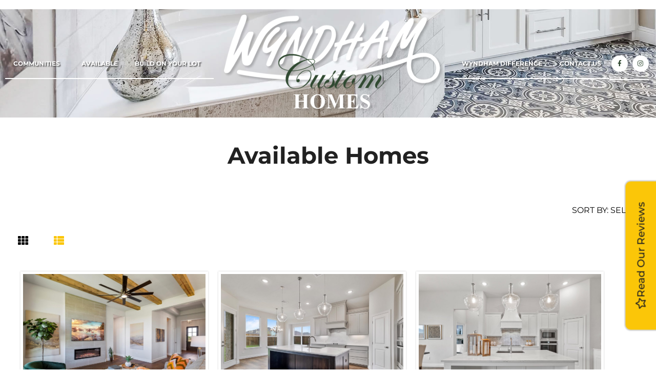

--- FILE ---
content_type: text/html; charset=UTF-8
request_url: https://wyndhamcustomhomes.com/available/?sort=DESC
body_size: 11357
content:
<!DOCTYPE html>
<html lang="en">
<head>
	<meta charset="UTF-8">
	<meta name="viewport" content="width=device-width, initial-scale=1.0, viewport-fit=cover" />		<meta name='robots' content='index, follow, max-image-preview:large, max-snippet:-1, max-video-preview:-1' />

	<!-- This site is optimized with the Yoast SEO plugin v26.7 - https://yoast.com/wordpress/plugins/seo/ -->
	<title>Available Homes in the Denton Area - Wyndham Custom Homes</title>
	<meta name="description" content="Explore current available homes by Wyndham Custom Homes, featuring quality builds in popular Denton TX area communities and updated listings." />
	<link rel="canonical" href="https://wyndhamcustomhomes.com/available/" />
	<meta property="og:locale" content="en_US" />
	<meta property="og:type" content="article" />
	<meta property="og:title" content="Available Homes in the Denton Area - Wyndham Custom Homes" />
	<meta property="og:description" content="Explore current available homes by Wyndham Custom Homes, featuring quality builds in popular Denton TX area communities and updated listings." />
	<meta property="og:url" content="https://wyndhamcustomhomes.com/available/" />
	<meta property="og:site_name" content="Wyndham Custom Homes" />
	<meta property="article:modified_time" content="2025-12-17T16:02:57+00:00" />
	<meta property="og:image" content="https://wyndhamcustomhomes.com/wp-content/uploads/2019/11/property-placeholder.jpg" />
	<meta name="twitter:card" content="summary_large_image" />
	<meta name="twitter:label1" content="Est. reading time" />
	<meta name="twitter:data1" content="5 minutes" />
	<script type="application/ld+json" class="yoast-schema-graph">{"@context":"https://schema.org","@graph":[{"@type":"WebPage","@id":"https://wyndhamcustomhomes.com/available/","url":"https://wyndhamcustomhomes.com/available/","name":"Available Homes in the Denton Area - Wyndham Custom Homes","isPartOf":{"@id":"https://wyndhamcustomhomes.com/#website"},"primaryImageOfPage":{"@id":"https://wyndhamcustomhomes.com/available/#primaryimage"},"image":{"@id":"https://wyndhamcustomhomes.com/available/#primaryimage"},"thumbnailUrl":"https://wyndhamcustomhomes.com/wp-content/uploads/2019/11/property-placeholder.jpg","datePublished":"2019-11-26T04:02:49+00:00","dateModified":"2025-12-17T16:02:57+00:00","description":"Explore current available homes by Wyndham Custom Homes, featuring quality builds in popular Denton TX area communities and updated listings.","breadcrumb":{"@id":"https://wyndhamcustomhomes.com/available/#breadcrumb"},"inLanguage":"en","potentialAction":[{"@type":"ReadAction","target":["https://wyndhamcustomhomes.com/available/"]}]},{"@type":"ImageObject","inLanguage":"en","@id":"https://wyndhamcustomhomes.com/available/#primaryimage","url":"https://wyndhamcustomhomes.com/wp-content/uploads/2019/11/property-placeholder.jpg","contentUrl":"https://wyndhamcustomhomes.com/wp-content/uploads/2019/11/property-placeholder.jpg","width":900,"height":530,"caption":"Wyndham Logo"},{"@type":"BreadcrumbList","@id":"https://wyndhamcustomhomes.com/available/#breadcrumb","itemListElement":[{"@type":"ListItem","position":1,"name":"Home","item":"https://wyndhamcustomhomes.com/"},{"@type":"ListItem","position":2,"name":"Available"}]},{"@type":"WebSite","@id":"https://wyndhamcustomhomes.com/#website","url":"https://wyndhamcustomhomes.com/","name":"Wyndham Custom Homes","description":"","publisher":{"@id":"https://wyndhamcustomhomes.com/#organization"},"potentialAction":[{"@type":"SearchAction","target":{"@type":"EntryPoint","urlTemplate":"https://wyndhamcustomhomes.com/?s={search_term_string}"},"query-input":{"@type":"PropertyValueSpecification","valueRequired":true,"valueName":"search_term_string"}}],"inLanguage":"en"},{"@type":"Organization","@id":"https://wyndhamcustomhomes.com/#organization","name":"Wyndham Custom Homes","url":"https://wyndhamcustomhomes.com/","logo":{"@type":"ImageObject","inLanguage":"en","@id":"https://wyndhamcustomhomes.com/#/schema/logo/image/","url":"https://wyndhamcustomhomes.com/wp-content/uploads/2019/10/logo.png","contentUrl":"https://wyndhamcustomhomes.com/wp-content/uploads/2019/10/logo.png","width":477,"height":213,"caption":"Wyndham Custom Homes"},"image":{"@id":"https://wyndhamcustomhomes.com/#/schema/logo/image/"}}]}</script>
	<!-- / Yoast SEO plugin. -->


<link rel="alternate" type="application/rss+xml" title="Wyndham Custom Homes &raquo; Feed" href="https://wyndhamcustomhomes.com/feed/" />
<link rel="alternate" type="application/rss+xml" title="Wyndham Custom Homes &raquo; Comments Feed" href="https://wyndhamcustomhomes.com/comments/feed/" />
<link rel="alternate" title="oEmbed (JSON)" type="application/json+oembed" href="https://wyndhamcustomhomes.com/wp-json/oembed/1.0/embed?url=https%3A%2F%2Fwyndhamcustomhomes.com%2Favailable%2F" />
<link rel="alternate" title="oEmbed (XML)" type="text/xml+oembed" href="https://wyndhamcustomhomes.com/wp-json/oembed/1.0/embed?url=https%3A%2F%2Fwyndhamcustomhomes.com%2Favailable%2F&#038;format=xml" />
<style id='wp-img-auto-sizes-contain-inline-css' >
img:is([sizes=auto i],[sizes^="auto," i]){contain-intrinsic-size:3000px 1500px}
/*# sourceURL=wp-img-auto-sizes-contain-inline-css */
</style>
<style id='classic-theme-styles-inline-css' >
/*! This file is auto-generated */
.wp-block-button__link{color:#fff;background-color:#32373c;border-radius:9999px;box-shadow:none;text-decoration:none;padding:calc(.667em + 2px) calc(1.333em + 2px);font-size:1.125em}.wp-block-file__button{background:#32373c;color:#fff;text-decoration:none}
/*# sourceURL=/wp-includes/css/classic-themes.min.css */
</style>
<style id='global-styles-inline-css' >
:root{--wp--preset--aspect-ratio--square: 1;--wp--preset--aspect-ratio--4-3: 4/3;--wp--preset--aspect-ratio--3-4: 3/4;--wp--preset--aspect-ratio--3-2: 3/2;--wp--preset--aspect-ratio--2-3: 2/3;--wp--preset--aspect-ratio--16-9: 16/9;--wp--preset--aspect-ratio--9-16: 9/16;--wp--preset--color--black: #000000;--wp--preset--color--cyan-bluish-gray: #abb8c3;--wp--preset--color--white: #FFF;--wp--preset--color--pale-pink: #f78da7;--wp--preset--color--vivid-red: #cf2e2e;--wp--preset--color--luminous-vivid-orange: #ff6900;--wp--preset--color--luminous-vivid-amber: #fcb900;--wp--preset--color--light-green-cyan: #7bdcb5;--wp--preset--color--vivid-green-cyan: #00d084;--wp--preset--color--pale-cyan-blue: #8ed1fc;--wp--preset--color--vivid-cyan-blue: #0693e3;--wp--preset--color--vivid-purple: #9b51e0;--wp--preset--color--primary: #0073a8;--wp--preset--color--secondary: #005075;--wp--preset--color--dark-gray: #111;--wp--preset--color--light-gray: #767676;--wp--preset--gradient--vivid-cyan-blue-to-vivid-purple: linear-gradient(135deg,rgb(6,147,227) 0%,rgb(155,81,224) 100%);--wp--preset--gradient--light-green-cyan-to-vivid-green-cyan: linear-gradient(135deg,rgb(122,220,180) 0%,rgb(0,208,130) 100%);--wp--preset--gradient--luminous-vivid-amber-to-luminous-vivid-orange: linear-gradient(135deg,rgb(252,185,0) 0%,rgb(255,105,0) 100%);--wp--preset--gradient--luminous-vivid-orange-to-vivid-red: linear-gradient(135deg,rgb(255,105,0) 0%,rgb(207,46,46) 100%);--wp--preset--gradient--very-light-gray-to-cyan-bluish-gray: linear-gradient(135deg,rgb(238,238,238) 0%,rgb(169,184,195) 100%);--wp--preset--gradient--cool-to-warm-spectrum: linear-gradient(135deg,rgb(74,234,220) 0%,rgb(151,120,209) 20%,rgb(207,42,186) 40%,rgb(238,44,130) 60%,rgb(251,105,98) 80%,rgb(254,248,76) 100%);--wp--preset--gradient--blush-light-purple: linear-gradient(135deg,rgb(255,206,236) 0%,rgb(152,150,240) 100%);--wp--preset--gradient--blush-bordeaux: linear-gradient(135deg,rgb(254,205,165) 0%,rgb(254,45,45) 50%,rgb(107,0,62) 100%);--wp--preset--gradient--luminous-dusk: linear-gradient(135deg,rgb(255,203,112) 0%,rgb(199,81,192) 50%,rgb(65,88,208) 100%);--wp--preset--gradient--pale-ocean: linear-gradient(135deg,rgb(255,245,203) 0%,rgb(182,227,212) 50%,rgb(51,167,181) 100%);--wp--preset--gradient--electric-grass: linear-gradient(135deg,rgb(202,248,128) 0%,rgb(113,206,126) 100%);--wp--preset--gradient--midnight: linear-gradient(135deg,rgb(2,3,129) 0%,rgb(40,116,252) 100%);--wp--preset--font-size--small: 19.5px;--wp--preset--font-size--medium: 20px;--wp--preset--font-size--large: 36.5px;--wp--preset--font-size--x-large: 42px;--wp--preset--font-size--normal: 22px;--wp--preset--font-size--huge: 49.5px;--wp--preset--spacing--20: 0.44rem;--wp--preset--spacing--30: 0.67rem;--wp--preset--spacing--40: 1rem;--wp--preset--spacing--50: 1.5rem;--wp--preset--spacing--60: 2.25rem;--wp--preset--spacing--70: 3.38rem;--wp--preset--spacing--80: 5.06rem;--wp--preset--shadow--natural: 6px 6px 9px rgba(0, 0, 0, 0.2);--wp--preset--shadow--deep: 12px 12px 50px rgba(0, 0, 0, 0.4);--wp--preset--shadow--sharp: 6px 6px 0px rgba(0, 0, 0, 0.2);--wp--preset--shadow--outlined: 6px 6px 0px -3px rgb(255, 255, 255), 6px 6px rgb(0, 0, 0);--wp--preset--shadow--crisp: 6px 6px 0px rgb(0, 0, 0);}:where(.is-layout-flex){gap: 0.5em;}:where(.is-layout-grid){gap: 0.5em;}body .is-layout-flex{display: flex;}.is-layout-flex{flex-wrap: wrap;align-items: center;}.is-layout-flex > :is(*, div){margin: 0;}body .is-layout-grid{display: grid;}.is-layout-grid > :is(*, div){margin: 0;}:where(.wp-block-columns.is-layout-flex){gap: 2em;}:where(.wp-block-columns.is-layout-grid){gap: 2em;}:where(.wp-block-post-template.is-layout-flex){gap: 1.25em;}:where(.wp-block-post-template.is-layout-grid){gap: 1.25em;}.has-black-color{color: var(--wp--preset--color--black) !important;}.has-cyan-bluish-gray-color{color: var(--wp--preset--color--cyan-bluish-gray) !important;}.has-white-color{color: var(--wp--preset--color--white) !important;}.has-pale-pink-color{color: var(--wp--preset--color--pale-pink) !important;}.has-vivid-red-color{color: var(--wp--preset--color--vivid-red) !important;}.has-luminous-vivid-orange-color{color: var(--wp--preset--color--luminous-vivid-orange) !important;}.has-luminous-vivid-amber-color{color: var(--wp--preset--color--luminous-vivid-amber) !important;}.has-light-green-cyan-color{color: var(--wp--preset--color--light-green-cyan) !important;}.has-vivid-green-cyan-color{color: var(--wp--preset--color--vivid-green-cyan) !important;}.has-pale-cyan-blue-color{color: var(--wp--preset--color--pale-cyan-blue) !important;}.has-vivid-cyan-blue-color{color: var(--wp--preset--color--vivid-cyan-blue) !important;}.has-vivid-purple-color{color: var(--wp--preset--color--vivid-purple) !important;}.has-black-background-color{background-color: var(--wp--preset--color--black) !important;}.has-cyan-bluish-gray-background-color{background-color: var(--wp--preset--color--cyan-bluish-gray) !important;}.has-white-background-color{background-color: var(--wp--preset--color--white) !important;}.has-pale-pink-background-color{background-color: var(--wp--preset--color--pale-pink) !important;}.has-vivid-red-background-color{background-color: var(--wp--preset--color--vivid-red) !important;}.has-luminous-vivid-orange-background-color{background-color: var(--wp--preset--color--luminous-vivid-orange) !important;}.has-luminous-vivid-amber-background-color{background-color: var(--wp--preset--color--luminous-vivid-amber) !important;}.has-light-green-cyan-background-color{background-color: var(--wp--preset--color--light-green-cyan) !important;}.has-vivid-green-cyan-background-color{background-color: var(--wp--preset--color--vivid-green-cyan) !important;}.has-pale-cyan-blue-background-color{background-color: var(--wp--preset--color--pale-cyan-blue) !important;}.has-vivid-cyan-blue-background-color{background-color: var(--wp--preset--color--vivid-cyan-blue) !important;}.has-vivid-purple-background-color{background-color: var(--wp--preset--color--vivid-purple) !important;}.has-black-border-color{border-color: var(--wp--preset--color--black) !important;}.has-cyan-bluish-gray-border-color{border-color: var(--wp--preset--color--cyan-bluish-gray) !important;}.has-white-border-color{border-color: var(--wp--preset--color--white) !important;}.has-pale-pink-border-color{border-color: var(--wp--preset--color--pale-pink) !important;}.has-vivid-red-border-color{border-color: var(--wp--preset--color--vivid-red) !important;}.has-luminous-vivid-orange-border-color{border-color: var(--wp--preset--color--luminous-vivid-orange) !important;}.has-luminous-vivid-amber-border-color{border-color: var(--wp--preset--color--luminous-vivid-amber) !important;}.has-light-green-cyan-border-color{border-color: var(--wp--preset--color--light-green-cyan) !important;}.has-vivid-green-cyan-border-color{border-color: var(--wp--preset--color--vivid-green-cyan) !important;}.has-pale-cyan-blue-border-color{border-color: var(--wp--preset--color--pale-cyan-blue) !important;}.has-vivid-cyan-blue-border-color{border-color: var(--wp--preset--color--vivid-cyan-blue) !important;}.has-vivid-purple-border-color{border-color: var(--wp--preset--color--vivid-purple) !important;}.has-vivid-cyan-blue-to-vivid-purple-gradient-background{background: var(--wp--preset--gradient--vivid-cyan-blue-to-vivid-purple) !important;}.has-light-green-cyan-to-vivid-green-cyan-gradient-background{background: var(--wp--preset--gradient--light-green-cyan-to-vivid-green-cyan) !important;}.has-luminous-vivid-amber-to-luminous-vivid-orange-gradient-background{background: var(--wp--preset--gradient--luminous-vivid-amber-to-luminous-vivid-orange) !important;}.has-luminous-vivid-orange-to-vivid-red-gradient-background{background: var(--wp--preset--gradient--luminous-vivid-orange-to-vivid-red) !important;}.has-very-light-gray-to-cyan-bluish-gray-gradient-background{background: var(--wp--preset--gradient--very-light-gray-to-cyan-bluish-gray) !important;}.has-cool-to-warm-spectrum-gradient-background{background: var(--wp--preset--gradient--cool-to-warm-spectrum) !important;}.has-blush-light-purple-gradient-background{background: var(--wp--preset--gradient--blush-light-purple) !important;}.has-blush-bordeaux-gradient-background{background: var(--wp--preset--gradient--blush-bordeaux) !important;}.has-luminous-dusk-gradient-background{background: var(--wp--preset--gradient--luminous-dusk) !important;}.has-pale-ocean-gradient-background{background: var(--wp--preset--gradient--pale-ocean) !important;}.has-electric-grass-gradient-background{background: var(--wp--preset--gradient--electric-grass) !important;}.has-midnight-gradient-background{background: var(--wp--preset--gradient--midnight) !important;}.has-small-font-size{font-size: var(--wp--preset--font-size--small) !important;}.has-medium-font-size{font-size: var(--wp--preset--font-size--medium) !important;}.has-large-font-size{font-size: var(--wp--preset--font-size--large) !important;}.has-x-large-font-size{font-size: var(--wp--preset--font-size--x-large) !important;}
:where(.wp-block-post-template.is-layout-flex){gap: 1.25em;}:where(.wp-block-post-template.is-layout-grid){gap: 1.25em;}
:where(.wp-block-term-template.is-layout-flex){gap: 1.25em;}:where(.wp-block-term-template.is-layout-grid){gap: 1.25em;}
:where(.wp-block-columns.is-layout-flex){gap: 2em;}:where(.wp-block-columns.is-layout-grid){gap: 2em;}
:root :where(.wp-block-pullquote){font-size: 1.5em;line-height: 1.6;}
/*# sourceURL=global-styles-inline-css */
</style>
<link rel='stylesheet' id='wp5default-style-css' href='https://wyndhamcustomhomes.com/wp-content/themes/wp5default/style.css?ver=1.0'  media='all' />
<link rel='stylesheet' id='wp5default-properties-css' href='https://wyndhamcustomhomes.com/wp-content/themes/wp5default/assets/css/style-homes.css?ver=b4103334af4680149e36805ea7efd748'  media='all' />
<link rel='stylesheet' id='elementor-frontend-css' href='https://wyndhamcustomhomes.com/wp-content/uploads/elementor/css/custom-frontend.min.css?ver=1768178423'  media='all' />
<style id='elementor-frontend-inline-css' >
.elementor-1078 .elementor-element.elementor-element-fb219fa:not(.elementor-motion-effects-element-type-background), .elementor-1078 .elementor-element.elementor-element-fb219fa > .elementor-motion-effects-container > .elementor-motion-effects-layer{background-image:url("https://wyndhamcustomhomes.com/wp-content/uploads/2019/11/banner_inner.jpg");}.elementor-1078 .elementor-element.elementor-element-4fd38f0:not(.elementor-motion-effects-element-type-background), .elementor-1078 .elementor-element.elementor-element-4fd38f0 > .elementor-motion-effects-container > .elementor-motion-effects-layer{background-image:url("https://wyndhamcustomhomes.com/wp-content/uploads/2019/11/banner_inner.jpg");}
/*# sourceURL=elementor-frontend-inline-css */
</style>
<link rel='stylesheet' id='widget-nav-menu-css' href='https://wyndhamcustomhomes.com/wp-content/uploads/elementor/css/custom-pro-widget-nav-menu.min.css?ver=1768178423'  media='all' />
<link rel='stylesheet' id='widget-image-css' href='https://wyndhamcustomhomes.com/wp-content/plugins/elementor/assets/css/widget-image.min.css?ver=3.34.1'  media='all' />
<link rel='stylesheet' id='widget-social-icons-css' href='https://wyndhamcustomhomes.com/wp-content/plugins/elementor/assets/css/widget-social-icons.min.css?ver=3.34.1'  media='all' />
<link rel='stylesheet' id='e-apple-webkit-css' href='https://wyndhamcustomhomes.com/wp-content/uploads/elementor/css/custom-apple-webkit.min.css?ver=1768178423'  media='all' />
<link rel='stylesheet' id='e-animation-fadeInDown-css' href='https://wyndhamcustomhomes.com/wp-content/plugins/elementor/assets/lib/animations/styles/fadeInDown.min.css?ver=3.34.1'  media='all' />
<link rel='stylesheet' id='e-sticky-css' href='https://wyndhamcustomhomes.com/wp-content/plugins/elementor-pro/assets/css/modules/sticky.min.css?ver=3.34.0'  media='all' />
<link rel='stylesheet' id='widget-icon-box-css' href='https://wyndhamcustomhomes.com/wp-content/uploads/elementor/css/custom-widget-icon-box.min.css?ver=1768178423'  media='all' />
<link rel='stylesheet' id='widget-heading-css' href='https://wyndhamcustomhomes.com/wp-content/plugins/elementor/assets/css/widget-heading.min.css?ver=3.34.1'  media='all' />
<link rel='stylesheet' id='elementor-icons-css' href='https://wyndhamcustomhomes.com/wp-content/plugins/elementor/assets/lib/eicons/css/elementor-icons.min.css?ver=5.45.0'  media='all' />
<link rel='stylesheet' id='elementor-post-1363-css' href='https://wyndhamcustomhomes.com/wp-content/uploads/elementor/css/post-1363.css?ver=1768178424'  media='all' />
<link rel='stylesheet' id='she-header-style-css' href='https://wyndhamcustomhomes.com/wp-content/plugins/sticky-header-effects-for-elementor/assets/css/she-header-style.css?ver=2.1.6'  media='all' />
<link rel='stylesheet' id='widget-tabs-css' href='https://wyndhamcustomhomes.com/wp-content/uploads/elementor/css/custom-widget-tabs.min.css?ver=1768178423'  media='all' />
<link rel='stylesheet' id='elementor-post-1268-css' href='https://wyndhamcustomhomes.com/wp-content/uploads/elementor/css/post-1268.css?ver=1768193528'  media='all' />
<link rel='stylesheet' id='elementor-post-1078-css' href='https://wyndhamcustomhomes.com/wp-content/uploads/elementor/css/post-1078.css?ver=1768178441'  media='all' />
<link rel='stylesheet' id='elementor-post-99-css' href='https://wyndhamcustomhomes.com/wp-content/uploads/elementor/css/post-99.css?ver=1768178424'  media='all' />
<link rel='stylesheet' id='ecs-styles-css' href='https://wyndhamcustomhomes.com/wp-content/plugins/ele-custom-skin/assets/css/ecs-style.css?ver=3.1.9'  media='all' />
<link rel='stylesheet' id='elementor-post-946-css' href='https://wyndhamcustomhomes.com/wp-content/uploads/elementor/css/post-946.css?ver=1574925282'  media='all' />
<link rel='stylesheet' id='elementor-gf-local-montserrat-css' href='https://wyndhamcustomhomes.com/wp-content/uploads/elementor/google-fonts/css/montserrat.css?ver=1742779111'  media='all' />
<link rel='stylesheet' id='elementor-icons-shared-0-css' href='https://wyndhamcustomhomes.com/wp-content/plugins/elementor/assets/lib/font-awesome/css/fontawesome.min.css?ver=5.15.3'  media='all' />
<link rel='stylesheet' id='elementor-icons-fa-solid-css' href='https://wyndhamcustomhomes.com/wp-content/plugins/elementor/assets/lib/font-awesome/css/solid.min.css?ver=5.15.3'  media='all' />
<link rel='stylesheet' id='elementor-icons-fa-brands-css' href='https://wyndhamcustomhomes.com/wp-content/plugins/elementor/assets/lib/font-awesome/css/brands.min.css?ver=5.15.3'  media='all' />
<link rel='stylesheet' id='elementor-icons-fa-regular-css' href='https://wyndhamcustomhomes.com/wp-content/plugins/elementor/assets/lib/font-awesome/css/regular.min.css?ver=5.15.3'  media='all' />
<script  src="https://wyndhamcustomhomes.com/wp-includes/js/jquery/jquery.min.js?ver=3.7.1" id="jquery-core-js"></script>
<script  src="https://wyndhamcustomhomes.com/wp-includes/js/jquery/jquery-migrate.min.js?ver=3.4.1" id="jquery-migrate-js"></script>
<script  src="https://wyndhamcustomhomes.com/wp-content/plugins/sticky-header-effects-for-elementor/assets/js/she-header.js?ver=2.1.6" id="she-header-js"></script>
<script  id="ecs_ajax_load-js-extra">
/* <![CDATA[ */
var ecs_ajax_params = {"ajaxurl":"https://wyndhamcustomhomes.com/wp-admin/admin-ajax.php","posts":"{\"page\":0,\"pagename\":\"available\",\"error\":\"\",\"m\":\"\",\"p\":0,\"post_parent\":\"\",\"subpost\":\"\",\"subpost_id\":\"\",\"attachment\":\"\",\"attachment_id\":0,\"name\":\"available\",\"page_id\":0,\"second\":\"\",\"minute\":\"\",\"hour\":\"\",\"day\":0,\"monthnum\":0,\"year\":0,\"w\":0,\"category_name\":\"\",\"tag\":\"\",\"cat\":\"\",\"tag_id\":\"\",\"author\":\"\",\"author_name\":\"\",\"feed\":\"\",\"tb\":\"\",\"paged\":0,\"meta_key\":\"\",\"meta_value\":\"\",\"preview\":\"\",\"s\":\"\",\"sentence\":\"\",\"title\":\"\",\"fields\":\"all\",\"menu_order\":\"\",\"embed\":\"\",\"category__in\":[],\"category__not_in\":[],\"category__and\":[],\"post__in\":[],\"post__not_in\":[],\"post_name__in\":[],\"tag__in\":[],\"tag__not_in\":[],\"tag__and\":[],\"tag_slug__in\":[],\"tag_slug__and\":[],\"post_parent__in\":[],\"post_parent__not_in\":[],\"author__in\":[],\"author__not_in\":[],\"search_columns\":[],\"post_type\":[\"post\",\"page\",\"e-landing-page\"],\"ignore_sticky_posts\":false,\"suppress_filters\":false,\"cache_results\":true,\"update_post_term_cache\":true,\"update_menu_item_cache\":false,\"lazy_load_term_meta\":true,\"update_post_meta_cache\":true,\"posts_per_page\":10,\"nopaging\":false,\"comments_per_page\":\"50\",\"no_found_rows\":false,\"order\":\"DESC\"}"};
//# sourceURL=ecs_ajax_load-js-extra
/* ]]> */
</script>
<script  src="https://wyndhamcustomhomes.com/wp-content/plugins/ele-custom-skin/assets/js/ecs_ajax_pagination.js?ver=3.1.9" id="ecs_ajax_load-js"></script>
<script  src="https://wyndhamcustomhomes.com/wp-content/plugins/ele-custom-skin/assets/js/ecs.js?ver=3.1.9" id="ecs-script-js"></script>
<link rel="https://api.w.org/" href="https://wyndhamcustomhomes.com/wp-json/" /><link rel="alternate" title="JSON" type="application/json" href="https://wyndhamcustomhomes.com/wp-json/wp/v2/pages/1268" /><link rel="EditURI" type="application/rsd+xml" title="RSD" href="https://wyndhamcustomhomes.com/xmlrpc.php?rsd" />

<link rel='shortlink' href='https://wyndhamcustomhomes.com/?p=1268' />
<meta name="generator" content="Elementor 3.34.1; features: additional_custom_breakpoints; settings: css_print_method-external, google_font-enabled, font_display-auto">
<!-- Google tag (gtag.js) -->
<script async src="https://www.googletagmanager.com/gtag/js?id=G-RGMYL7TL20"></script>
<script>
  window.dataLayer = window.dataLayer || [];
  function gtag(){dataLayer.push(arguments);}
  gtag('js', new Date());

  gtag('config', 'G-RGMYL7TL20');
</script>
<!-- HV Call Tracking -->
<script>var $wc_load=function(a){return  JSON.parse(JSON.stringify(a))},$wc_leads=$wc_leads||{doc:{url:$wc_load(document.URL),ref:$wc_load(document.referrer),search:$wc_load(location.search),hash:$wc_load(location.hash)}};</script> <script  src="//s.ksrndkehqnwntyxlhgto.com/143235.js"></script>
<style >.recentcomments a{display:inline !important;padding:0 !important;margin:0 !important;}</style>			<style>
				.e-con.e-parent:nth-of-type(n+4):not(.e-lazyloaded):not(.e-no-lazyload),
				.e-con.e-parent:nth-of-type(n+4):not(.e-lazyloaded):not(.e-no-lazyload) * {
					background-image: none !important;
				}
				@media screen and (max-height: 1024px) {
					.e-con.e-parent:nth-of-type(n+3):not(.e-lazyloaded):not(.e-no-lazyload),
					.e-con.e-parent:nth-of-type(n+3):not(.e-lazyloaded):not(.e-no-lazyload) * {
						background-image: none !important;
					}
				}
				@media screen and (max-height: 640px) {
					.e-con.e-parent:nth-of-type(n+2):not(.e-lazyloaded):not(.e-no-lazyload),
					.e-con.e-parent:nth-of-type(n+2):not(.e-lazyloaded):not(.e-no-lazyload) * {
						background-image: none !important;
					}
				}
			</style>
			<link rel="icon" href="https://wyndhamcustomhomes.com/wp-content/uploads/2021/06/favicon.jpg" sizes="32x32" />
<link rel="icon" href="https://wyndhamcustomhomes.com/wp-content/uploads/2021/06/favicon.jpg" sizes="192x192" />
<link rel="apple-touch-icon" href="https://wyndhamcustomhomes.com/wp-content/uploads/2021/06/favicon.jpg" />
<meta name="msapplication-TileImage" content="https://wyndhamcustomhomes.com/wp-content/uploads/2021/06/favicon.jpg" />
		<style  id="wp-custom-css">
			h1.entry-title {
  text-align: center;
}		</style>
		</head>
<body class="wp-singular page-template page-template-elementor_header_footer page page-id-1268 wp-custom-logo wp-embed-responsive wp-theme-wp5default singular image-filters-enabled inner elementor-default elementor-template-full-width elementor-kit-1363 elementor-page elementor-page-1268">
		<header data-elementor-type="header" data-elementor-id="1078" class="elementor elementor-1078 elementor-location-header" data-elementor-post-type="elementor_library">
					<section class="elementor-section elementor-top-section elementor-element elementor-element-fb219fa elementor-section-content-middle banner-inner elementor-section-height-min-height she-header-yes elementor-hidden-tablet elementor-hidden-phone elementor-section-boxed elementor-section-height-default elementor-section-items-middle elementor-invisible" data-id="fb219fa" data-element_type="section" data-settings="{&quot;animation&quot;:&quot;fadeInDown&quot;,&quot;sticky&quot;:&quot;top&quot;,&quot;background_show&quot;:&quot;yes&quot;,&quot;background&quot;:&quot;rgba(0,0,0,0.5)&quot;,&quot;transparent_on&quot;:[&quot;desktop&quot;],&quot;background_background&quot;:&quot;classic&quot;,&quot;sticky_on&quot;:[&quot;desktop&quot;],&quot;transparent&quot;:&quot;yes&quot;,&quot;sticky_offset&quot;:0,&quot;sticky_effects_offset&quot;:0,&quot;sticky_anchor_link_offset&quot;:0,&quot;scroll_distance&quot;:{&quot;unit&quot;:&quot;px&quot;,&quot;size&quot;:60,&quot;sizes&quot;:[]},&quot;scroll_distance_tablet&quot;:{&quot;unit&quot;:&quot;px&quot;,&quot;size&quot;:&quot;&quot;,&quot;sizes&quot;:[]},&quot;scroll_distance_mobile&quot;:{&quot;unit&quot;:&quot;px&quot;,&quot;size&quot;:&quot;&quot;,&quot;sizes&quot;:[]},&quot;she_offset_top&quot;:{&quot;unit&quot;:&quot;px&quot;,&quot;size&quot;:0,&quot;sizes&quot;:[]},&quot;she_offset_top_tablet&quot;:{&quot;unit&quot;:&quot;px&quot;,&quot;size&quot;:&quot;&quot;,&quot;sizes&quot;:[]},&quot;she_offset_top_mobile&quot;:{&quot;unit&quot;:&quot;px&quot;,&quot;size&quot;:&quot;&quot;,&quot;sizes&quot;:[]},&quot;she_width&quot;:{&quot;unit&quot;:&quot;%&quot;,&quot;size&quot;:100,&quot;sizes&quot;:[]},&quot;she_width_tablet&quot;:{&quot;unit&quot;:&quot;px&quot;,&quot;size&quot;:&quot;&quot;,&quot;sizes&quot;:[]},&quot;she_width_mobile&quot;:{&quot;unit&quot;:&quot;px&quot;,&quot;size&quot;:&quot;&quot;,&quot;sizes&quot;:[]},&quot;she_padding&quot;:{&quot;unit&quot;:&quot;px&quot;,&quot;top&quot;:0,&quot;right&quot;:&quot;&quot;,&quot;bottom&quot;:0,&quot;left&quot;:&quot;&quot;,&quot;isLinked&quot;:true},&quot;she_padding_tablet&quot;:{&quot;unit&quot;:&quot;px&quot;,&quot;top&quot;:&quot;&quot;,&quot;right&quot;:&quot;&quot;,&quot;bottom&quot;:&quot;&quot;,&quot;left&quot;:&quot;&quot;,&quot;isLinked&quot;:true},&quot;she_padding_mobile&quot;:{&quot;unit&quot;:&quot;px&quot;,&quot;top&quot;:&quot;&quot;,&quot;right&quot;:&quot;&quot;,&quot;bottom&quot;:&quot;&quot;,&quot;left&quot;:&quot;&quot;,&quot;isLinked&quot;:true}}">
						<div class="elementor-container elementor-column-gap-default">
					<div class="elementor-column elementor-col-33 elementor-top-column elementor-element elementor-element-1de893c" data-id="1de893c" data-element_type="column">
			<div class="elementor-widget-wrap elementor-element-populated">
						<div class="elementor-element elementor-element-542f296 elementor-nav-menu__align-justify primary-menu elementor-nav-menu--dropdown-none elementor-hidden-tablet elementor-hidden-phone elementor-widget elementor-widget-nav-menu" data-id="542f296" data-element_type="widget" data-settings="{&quot;submenu_icon&quot;:{&quot;value&quot;:&quot;&lt;i class=\&quot;\&quot; aria-hidden=\&quot;true\&quot;&gt;&lt;\/i&gt;&quot;,&quot;library&quot;:&quot;&quot;},&quot;layout&quot;:&quot;horizontal&quot;}" data-widget_type="nav-menu.default">
				<div class="elementor-widget-container">
								<nav aria-label="Menu" class="elementor-nav-menu--main elementor-nav-menu__container elementor-nav-menu--layout-horizontal e--pointer-none">
				<ul id="menu-1-542f296" class="elementor-nav-menu"><li class="menu-item menu-item-type-post_type menu-item-object-page menu-item-has-children menu-item-940"><a href="https://wyndhamcustomhomes.com/communities/" aria-haspopup="true" aria-expanded="false" class="elementor-item">Communities</a>
<ul class="sub-menu elementor-nav-menu--dropdown">
	<li class="menu-item menu-item-type-taxonomy menu-item-object-community menu-item-1118"><a href="https://wyndhamcustomhomes.com/community/wyndham-sanger-estates/" class="elementor-sub-item">Wyndham Sanger Estates</a></li>
	<li class="menu-item menu-item-type-taxonomy menu-item-object-community menu-item-1120"><a href="https://wyndhamcustomhomes.com/community/university-park-new-phases/" class="elementor-sub-item">University Park at Northpointe</a></li>
	<li class="menu-item menu-item-type-taxonomy menu-item-object-community menu-item-1121"><a href="https://wyndhamcustomhomes.com/community/university-park-northpointe/" class="elementor-sub-item">University Park Northpointe Phase 5</a></li>
	<li class="menu-item menu-item-type-taxonomy menu-item-object-community menu-item-1122"><a href="https://wyndhamcustomhomes.com/community/winter-forest-summerfields-addition/" class="elementor-sub-item">Winter Forest Summerfields Addition</a></li>
</ul>
</li>
<li class="menu-item menu-item-type-post_type menu-item-object-page current-menu-item page_item page-item-1268 current_page_item menu-item-1299"><a href="https://wyndhamcustomhomes.com/available/" aria-current="page" class="elementor-item elementor-item-active">Available</a></li>
<li class="menu-item menu-item-type-post_type menu-item-object-page menu-item-has-children menu-item-111"><a href="https://wyndhamcustomhomes.com/build-on-your-lot/" aria-haspopup="true" aria-expanded="false" class="elementor-item">Build on Your Lot</a>
<ul class="sub-menu elementor-nav-menu--dropdown">
	<li class="menu-item menu-item-type-post_type menu-item-object-page menu-item-1932"><a href="https://wyndhamcustomhomes.com/flower-mound-tx/" class="elementor-sub-item">Flower Mound, TX</a></li>
	<li class="menu-item menu-item-type-post_type menu-item-object-page menu-item-1887"><a href="https://wyndhamcustomhomes.com/frisco-tx/" class="elementor-sub-item">Frisco, TX</a></li>
	<li class="menu-item menu-item-type-post_type menu-item-object-page menu-item-1931"><a href="https://wyndhamcustomhomes.com/lewisville-tx/" class="elementor-sub-item">Lewisville, TX</a></li>
	<li class="menu-item menu-item-type-post_type menu-item-object-page menu-item-1886"><a href="https://wyndhamcustomhomes.com/plano-tx/" class="elementor-sub-item">Plano, TX</a></li>
</ul>
</li>
</ul>			</nav>
						<nav class="elementor-nav-menu--dropdown elementor-nav-menu__container" aria-hidden="true">
				<ul id="menu-2-542f296" class="elementor-nav-menu"><li class="menu-item menu-item-type-post_type menu-item-object-page menu-item-has-children menu-item-940"><a href="https://wyndhamcustomhomes.com/communities/" aria-haspopup="true" aria-expanded="false" class="elementor-item" tabindex="-1">Communities</a>
<ul class="sub-menu elementor-nav-menu--dropdown">
	<li class="menu-item menu-item-type-taxonomy menu-item-object-community menu-item-1118"><a href="https://wyndhamcustomhomes.com/community/wyndham-sanger-estates/" class="elementor-sub-item" tabindex="-1">Wyndham Sanger Estates</a></li>
	<li class="menu-item menu-item-type-taxonomy menu-item-object-community menu-item-1120"><a href="https://wyndhamcustomhomes.com/community/university-park-new-phases/" class="elementor-sub-item" tabindex="-1">University Park at Northpointe</a></li>
	<li class="menu-item menu-item-type-taxonomy menu-item-object-community menu-item-1121"><a href="https://wyndhamcustomhomes.com/community/university-park-northpointe/" class="elementor-sub-item" tabindex="-1">University Park Northpointe Phase 5</a></li>
	<li class="menu-item menu-item-type-taxonomy menu-item-object-community menu-item-1122"><a href="https://wyndhamcustomhomes.com/community/winter-forest-summerfields-addition/" class="elementor-sub-item" tabindex="-1">Winter Forest Summerfields Addition</a></li>
</ul>
</li>
<li class="menu-item menu-item-type-post_type menu-item-object-page current-menu-item page_item page-item-1268 current_page_item menu-item-1299"><a href="https://wyndhamcustomhomes.com/available/" aria-current="page" class="elementor-item elementor-item-active" tabindex="-1">Available</a></li>
<li class="menu-item menu-item-type-post_type menu-item-object-page menu-item-has-children menu-item-111"><a href="https://wyndhamcustomhomes.com/build-on-your-lot/" aria-haspopup="true" aria-expanded="false" class="elementor-item" tabindex="-1">Build on Your Lot</a>
<ul class="sub-menu elementor-nav-menu--dropdown">
	<li class="menu-item menu-item-type-post_type menu-item-object-page menu-item-1932"><a href="https://wyndhamcustomhomes.com/flower-mound-tx/" class="elementor-sub-item" tabindex="-1">Flower Mound, TX</a></li>
	<li class="menu-item menu-item-type-post_type menu-item-object-page menu-item-1887"><a href="https://wyndhamcustomhomes.com/frisco-tx/" class="elementor-sub-item" tabindex="-1">Frisco, TX</a></li>
	<li class="menu-item menu-item-type-post_type menu-item-object-page menu-item-1931"><a href="https://wyndhamcustomhomes.com/lewisville-tx/" class="elementor-sub-item" tabindex="-1">Lewisville, TX</a></li>
	<li class="menu-item menu-item-type-post_type menu-item-object-page menu-item-1886"><a href="https://wyndhamcustomhomes.com/plano-tx/" class="elementor-sub-item" tabindex="-1">Plano, TX</a></li>
</ul>
</li>
</ul>			</nav>
						</div>
				</div>
					</div>
		</div>
				<div class="elementor-column elementor-col-33 elementor-top-column elementor-element elementor-element-fc0bf56" data-id="fc0bf56" data-element_type="column">
			<div class="elementor-widget-wrap elementor-element-populated">
						<div class="elementor-element elementor-element-2429431 site-logo elementor-widget__width-inherit elementor-hidden-tablet elementor-hidden-phone elementor-widget elementor-widget-theme-site-logo elementor-widget-image" data-id="2429431" data-element_type="widget" data-widget_type="theme-site-logo.default">
				<div class="elementor-widget-container">
											<a href="https://wyndhamcustomhomes.com">
			<img fetchpriority="high" width="477" height="213" src="https://wyndhamcustomhomes.com/wp-content/uploads/2019/10/logo.png" class="attachment-full size-full wp-image-17" alt="Wyndham Custom Homes Logo" srcset="https://wyndhamcustomhomes.com/wp-content/uploads/2019/10/logo.png 477w, https://wyndhamcustomhomes.com/wp-content/uploads/2019/10/logo-300x134.png 300w" sizes="(max-width: 477px) 100vw, 477px" />				</a>
											</div>
				</div>
					</div>
		</div>
				<div class="elementor-column elementor-col-33 elementor-top-column elementor-element elementor-element-a08588f elementor-hidden-tablet elementor-hidden-phone" data-id="a08588f" data-element_type="column">
			<div class="elementor-widget-wrap elementor-element-populated">
						<div class="elementor-element elementor-element-f6e284e elementor-nav-menu__align-justify elementor-widget__width-initial primary-menu elementor-nav-menu--dropdown-none elementor-widget-mobile__width-inherit elementor-widget elementor-widget-nav-menu" data-id="f6e284e" data-element_type="widget" data-settings="{&quot;layout&quot;:&quot;horizontal&quot;,&quot;submenu_icon&quot;:{&quot;value&quot;:&quot;&lt;i class=\&quot;fas fa-caret-down\&quot; aria-hidden=\&quot;true\&quot;&gt;&lt;\/i&gt;&quot;,&quot;library&quot;:&quot;fa-solid&quot;}}" data-widget_type="nav-menu.default">
				<div class="elementor-widget-container">
								<nav aria-label="Menu" class="elementor-nav-menu--main elementor-nav-menu__container elementor-nav-menu--layout-horizontal e--pointer-none">
				<ul id="menu-1-f6e284e" class="elementor-nav-menu"><li class="menu-item menu-item-type-post_type menu-item-object-page menu-item-133"><a href="https://wyndhamcustomhomes.com/wyndham-difference/" class="elementor-item">Wyndham Difference</a></li>
<li class="menu-item menu-item-type-post_type menu-item-object-page menu-item-132"><a href="https://wyndhamcustomhomes.com/contact-us/" class="elementor-item">Contact Us</a></li>
</ul>			</nav>
						<nav class="elementor-nav-menu--dropdown elementor-nav-menu__container" aria-hidden="true">
				<ul id="menu-2-f6e284e" class="elementor-nav-menu"><li class="menu-item menu-item-type-post_type menu-item-object-page menu-item-133"><a href="https://wyndhamcustomhomes.com/wyndham-difference/" class="elementor-item" tabindex="-1">Wyndham Difference</a></li>
<li class="menu-item menu-item-type-post_type menu-item-object-page menu-item-132"><a href="https://wyndhamcustomhomes.com/contact-us/" class="elementor-item" tabindex="-1">Contact Us</a></li>
</ul>			</nav>
						</div>
				</div>
				<div class="elementor-element elementor-element-1e636e9 elementor-shape-circle primary-menu primary-social elementor-widget__width-initial elementor-widget-tablet__width-inherit e-grid-align-right elementor-hidden-phone elementor-grid-0 elementor-widget elementor-widget-social-icons" data-id="1e636e9" data-element_type="widget" data-widget_type="social-icons.default">
				<div class="elementor-widget-container">
							<div class="elementor-social-icons-wrapper elementor-grid" role="list">
							<span class="elementor-grid-item" role="listitem">
					<a class="elementor-icon elementor-social-icon elementor-social-icon-facebook-f elementor-repeater-item-e65f80d" href="https://www.facebook.com/wyndhamcustomhomes/" target="_blank">
						<span class="elementor-screen-only">Facebook-f</span>
						<i aria-hidden="true" class="fab fa-facebook-f"></i>					</a>
				</span>
							<span class="elementor-grid-item" role="listitem">
					<a class="elementor-icon elementor-social-icon elementor-social-icon-instagram elementor-repeater-item-54c9f16" href="https://www.instagram.com/wyndhamcustomhomes/" target="_blank">
						<span class="elementor-screen-only">Instagram</span>
						<i aria-hidden="true" class="fab fa-instagram"></i>					</a>
				</span>
					</div>
						</div>
				</div>
					</div>
		</div>
					</div>
		</section>
				<section class="elementor-section elementor-top-section elementor-element elementor-element-9cc77de elementor-hidden-desktop elementor-section-boxed elementor-section-height-default elementor-section-height-default" data-id="9cc77de" data-element_type="section" data-settings="{&quot;background_background&quot;:&quot;classic&quot;,&quot;sticky&quot;:&quot;top&quot;,&quot;sticky_on&quot;:[&quot;tablet&quot;,&quot;mobile&quot;],&quot;sticky_offset&quot;:0,&quot;sticky_effects_offset&quot;:0,&quot;sticky_anchor_link_offset&quot;:0}">
						<div class="elementor-container elementor-column-gap-default">
					<div class="elementor-column elementor-col-50 elementor-top-column elementor-element elementor-element-5dbdd33 elementor-hidden-desktop" data-id="5dbdd33" data-element_type="column">
			<div class="elementor-widget-wrap elementor-element-populated">
						<div class="elementor-element elementor-element-640c254 elementor-widget elementor-widget-theme-site-logo elementor-widget-image" data-id="640c254" data-element_type="widget" data-widget_type="theme-site-logo.default">
				<div class="elementor-widget-container">
											<a href="https://wyndhamcustomhomes.com">
			<img fetchpriority="high" width="477" height="213" src="https://wyndhamcustomhomes.com/wp-content/uploads/2019/10/logo.png" class="attachment-full size-full wp-image-17" alt="Wyndham Custom Homes Logo" srcset="https://wyndhamcustomhomes.com/wp-content/uploads/2019/10/logo.png 477w, https://wyndhamcustomhomes.com/wp-content/uploads/2019/10/logo-300x134.png 300w" sizes="(max-width: 477px) 100vw, 477px" />				</a>
											</div>
				</div>
					</div>
		</div>
				<div class="elementor-column elementor-col-50 elementor-top-column elementor-element elementor-element-acbaed2 elementor-hidden-desktop" data-id="acbaed2" data-element_type="column">
			<div class="elementor-widget-wrap elementor-element-populated">
						<div class="elementor-element elementor-element-5277d93 elementor-hidden-desktop elementor-view-default elementor-widget elementor-widget-icon" data-id="5277d93" data-element_type="widget" data-widget_type="icon.default">
				<div class="elementor-widget-container">
							<div class="elementor-icon-wrapper">
			<a class="elementor-icon" href="#elementor-action%3Aaction%3Dpopup%3Aopen%26settings%3DeyJpZCI6IjEyNiIsInRvZ2dsZSI6ZmFsc2V9">
			<i aria-hidden="true" class="fas fa-bars"></i>			</a>
		</div>
						</div>
				</div>
					</div>
		</div>
					</div>
		</section>
				<section class="elementor-section elementor-top-section elementor-element elementor-element-4fd38f0 elementor-section-full_width elementor-section-height-min-height elementor-hidden-desktop elementor-section-height-default elementor-section-items-middle" data-id="4fd38f0" data-element_type="section" data-settings="{&quot;background_background&quot;:&quot;classic&quot;}">
						<div class="elementor-container elementor-column-gap-no">
					<div class="elementor-column elementor-col-100 elementor-top-column elementor-element elementor-element-9eb74b8" data-id="9eb74b8" data-element_type="column">
			<div class="elementor-widget-wrap">
							</div>
		</div>
					</div>
		</section>
				<section class="elementor-section elementor-top-section elementor-element elementor-element-a7f9fce elementor-section-full_width elementor-section-height-default elementor-section-height-default" data-id="a7f9fce" data-element_type="section">
						<div class="elementor-container elementor-column-gap-default">
					<div class="elementor-column elementor-col-100 elementor-top-column elementor-element elementor-element-d01acb2" data-id="d01acb2" data-element_type="column">
			<div class="elementor-widget-wrap elementor-element-populated">
						<div class="elementor-element elementor-element-dd114d5 btn-reviews elementor-widget__width-auto elementor-fixed elementor-widget elementor-widget-button" data-id="dd114d5" data-element_type="widget" data-settings="{&quot;_position&quot;:&quot;fixed&quot;}" data-widget_type="button.default">
				<div class="elementor-widget-container">
									<div class="elementor-button-wrapper">
					<a class="elementor-button elementor-button-link elementor-size-lg" href="https://wyndhamcustomhomes.com/testimonials/">
						<span class="elementor-button-content-wrapper">
						<span class="elementor-button-icon">
				<i aria-hidden="true" class="far fa-star"></i>			</span>
									<span class="elementor-button-text">Read Our Reviews</span>
					</span>
					</a>
				</div>
								</div>
				</div>
					</div>
		</div>
					</div>
		</section>
				</header>
				<div data-elementor-type="wp-post" data-elementor-id="1268" class="elementor elementor-1268" data-elementor-post-type="page">
						<section class="elementor-section elementor-top-section elementor-element elementor-element-507fdbb elementor-section-boxed elementor-section-height-default elementor-section-height-default" data-id="507fdbb" data-element_type="section">
						<div class="elementor-container elementor-column-gap-default">
					<div class="elementor-column elementor-col-100 elementor-top-column elementor-element elementor-element-f345048" data-id="f345048" data-element_type="column">
			<div class="elementor-widget-wrap elementor-element-populated">
						<div class="elementor-element elementor-element-afcf3e1 elementor-widget elementor-widget-heading" data-id="afcf3e1" data-element_type="widget" data-widget_type="heading.default">
				<div class="elementor-widget-container">
					<h1 class="elementor-heading-title elementor-size-default">Available Homes</h1>				</div>
				</div>
					</div>
		</div>
					</div>
		</section>
				<section class="elementor-section elementor-top-section elementor-element elementor-element-12944f3 elementor-section-boxed elementor-section-height-default elementor-section-height-default" data-id="12944f3" data-element_type="section">
						<div class="elementor-container elementor-column-gap-default">
					<div class="elementor-column elementor-col-100 elementor-top-column elementor-element elementor-element-30241c0" data-id="30241c0" data-element_type="column">
			<div class="elementor-widget-wrap elementor-element-populated">
						<div class="elementor-element elementor-element-a64d478 elementor-widget elementor-widget-shortcode" data-id="a64d478" data-element_type="widget" data-widget_type="shortcode.default">
				<div class="elementor-widget-container">
							<div class="elementor-shortcode"><div class="sort" id="sort-by"><p>SORT BY: </p> <div class="dropdown"><span id="sort-menu">SELECT <i class="fa fa-chevron-down"></i></span><div class="dropdown-content"><a href="?sort=ASC">Homes A-Z</a><a href="?sort=DESC">Homes Z-A</a><a href="?sort=date-new">Date: Newest First</a><a href="?sort=date-old">Date: Oldest First</a></div></div></div></div>
						</div>
				</div>
				<div class="elementor-element elementor-element-f45c27a elementor-tabs-view-horizontal elementor-widget elementor-widget-tabs" data-id="f45c27a" data-element_type="widget" data-widget_type="tabs.default">
				<div class="elementor-widget-container">
							<div class="elementor-tabs">
			<div class="elementor-tabs-wrapper" role="tablist" >
									<div id="elementor-tab-title-2561" class="elementor-tab-title elementor-tab-desktop-title" aria-selected="true" data-tab="1" role="tab" tabindex="0" aria-controls="elementor-tab-content-2561" aria-expanded="false"><i aria-hidden="true" class="fas fa-th"></i></div>
									<div id="elementor-tab-title-2562" class="elementor-tab-title elementor-tab-desktop-title" aria-selected="false" data-tab="2" role="tab" tabindex="-1" aria-controls="elementor-tab-content-2562" aria-expanded="false"><i aria-hidden="true" class="fas fa-th-list"></i></div>
							</div>
			<div class="elementor-tabs-content-wrapper" role="tablist" aria-orientation="vertical">
									<div class="elementor-tab-title elementor-tab-mobile-title" aria-selected="true" data-tab="1" role="tab" tabindex="0" aria-controls="elementor-tab-content-2561" aria-expanded="false"><i aria-hidden="true" class="fas fa-th"></i></div>
					<div id="elementor-tab-content-2561" class="elementor-tab-content elementor-clearfix" data-tab="1" role="tabpanel" aria-labelledby="elementor-tab-title-2561" tabindex="0" hidden="false"><div class="homes-wrapper grid"><div class="item"><a href="https://wyndhamcustomhomes.com/homes/1004-chandler-road/"><div class="image"><img decoding="async" src="https://wyndhamcustomhomes.com/wp-content/uploads/2023/12/17-P1158095-1568x1045.jpg" alt="feat-img"/></div><div class="main-content"><h3>1004 Chandler Road</h3><ul><li><i aria-hidden="true" class="fas fa-building"></i> 1</li><li><i aria-hidden="true" class="fas fa-bed"></i> 3</li><li><i aria-hidden="true" class="fas fa-bath"></i> 3</li><li><i aria-hidden="true" class="fas fa-home"></i> 2133</li></ul><div class="price">SOLD</div></div></a></div><div class="item"><a href="https://wyndhamcustomhomes.com/homes/3912-felicity-lane/"><div class="image"><img decoding="async" src="https://wyndhamcustomhomes.com/wp-content/uploads/2023/12/18-P1174592-1568x1045.jpg" alt="feat-img"/></div><div class="main-content"><h3>3912 Felicity Lane</h3><ul><li><i aria-hidden="true" class="fas fa-building"></i> 1</li><li><i aria-hidden="true" class="fas fa-bed"></i> 3</li><li><i aria-hidden="true" class="fas fa-bath"></i> 2</li><li><i aria-hidden="true" class="fas fa-home"></i> 2133</li></ul><div class="price">$519,990</div></div></a></div><div class="item"><a href="https://wyndhamcustomhomes.com/homes/3904-felicity-lane/"><div class="image"><img decoding="async" src="https://wyndhamcustomhomes.com/wp-content/uploads/2023/12/17-P1148808-1568x1045.jpg" alt="feat-img"/></div><div class="main-content"><h3>3904 Felicity Lane</h3><ul><li><i aria-hidden="true" class="fas fa-building"></i> 1</li><li><i aria-hidden="true" class="fas fa-bed"></i> 3</li><li><i aria-hidden="true" class="fas fa-bath"></i> 3</li><li><i aria-hidden="true" class="fas fa-home"></i> 2255</li></ul><div class="price">SOLD</div></div></a></div><div class="item"><a href="https://wyndhamcustomhomes.com/homes/900-beall-street-2/"><div class="image"><img decoding="async" src="https://wyndhamcustomhomes.com/wp-content/uploads/2024/02/Screenshot-2024-02-26-at-9.55.45-AM-1568x1027.png" alt="feat-img"/></div><div class="main-content"><h3>900 Beall Street</h3><ul><li><i aria-hidden="true" class="fas fa-building"></i> 1</li><li><i aria-hidden="true" class="fas fa-bed"></i> 4</li><li><i aria-hidden="true" class="fas fa-bath"></i> 2.5</li><li><i aria-hidden="true" class="fas fa-home"></i> 2355</li></ul><div class="price">SOLD</div></div></a></div><div class="item"><a href="https://wyndhamcustomhomes.com/homes/904-beall-street-2/"><div class="image"><img decoding="async" src="https://wyndhamcustomhomes.com/wp-content/uploads/2024/02/15-P1207418-1568x1045.jpg" alt="feat-img"/></div><div class="main-content"><h3>904 Beall Street</h3><ul><li><i aria-hidden="true" class="fas fa-building"></i> 1</li><li><i aria-hidden="true" class="fas fa-bed"></i> 3</li><li><i aria-hidden="true" class="fas fa-bath"></i> 2</li><li><i aria-hidden="true" class="fas fa-home"></i> 2133</li></ul><div class="price">519,990</div></div></a></div></div></div>
									<div class="elementor-tab-title elementor-tab-mobile-title" aria-selected="false" data-tab="2" role="tab" tabindex="-1" aria-controls="elementor-tab-content-2562" aria-expanded="false"><i aria-hidden="true" class="fas fa-th-list"></i></div>
					<div id="elementor-tab-content-2562" class="elementor-tab-content elementor-clearfix" data-tab="2" role="tabpanel" aria-labelledby="elementor-tab-title-2562" tabindex="0" hidden="hidden"><div class="homes-wrapper list"><div class="item"><a href="https://wyndhamcustomhomes.com/homes/1004-chandler-road/"><div class="image"><img decoding="async" src="https://wyndhamcustomhomes.com/wp-content/uploads/2023/12/17-P1158095-1568x1045.jpg" alt="feat-img"/></div><div class="main-content"><h3>1004 Chandler Road</h3><ul><li><i aria-hidden="true" class="fas fa-building"></i> 1</li><li><i aria-hidden="true" class="fas fa-bed"></i> 3</li><li><i aria-hidden="true" class="fas fa-bath"></i> 3</li><li><i aria-hidden="true" class="fas fa-home"></i> 2133</li></ul><div class="price">SOLD</div></div></a></div><div class="item"><a href="https://wyndhamcustomhomes.com/homes/3912-felicity-lane/"><div class="image"><img decoding="async" src="https://wyndhamcustomhomes.com/wp-content/uploads/2023/12/18-P1174592-1568x1045.jpg" alt="feat-img"/></div><div class="main-content"><h3>3912 Felicity Lane</h3><ul><li><i aria-hidden="true" class="fas fa-building"></i> 1</li><li><i aria-hidden="true" class="fas fa-bed"></i> 3</li><li><i aria-hidden="true" class="fas fa-bath"></i> 2</li><li><i aria-hidden="true" class="fas fa-home"></i> 2133</li></ul><div class="price">$519,990</div></div></a></div><div class="item"><a href="https://wyndhamcustomhomes.com/homes/3904-felicity-lane/"><div class="image"><img decoding="async" src="https://wyndhamcustomhomes.com/wp-content/uploads/2023/12/17-P1148808-1568x1045.jpg" alt="feat-img"/></div><div class="main-content"><h3>3904 Felicity Lane</h3><ul><li><i aria-hidden="true" class="fas fa-building"></i> 1</li><li><i aria-hidden="true" class="fas fa-bed"></i> 3</li><li><i aria-hidden="true" class="fas fa-bath"></i> 3</li><li><i aria-hidden="true" class="fas fa-home"></i> 2255</li></ul><div class="price">SOLD</div></div></a></div><div class="item"><a href="https://wyndhamcustomhomes.com/homes/900-beall-street-2/"><div class="image"><img decoding="async" src="https://wyndhamcustomhomes.com/wp-content/uploads/2024/02/Screenshot-2024-02-26-at-9.55.45-AM-1568x1027.png" alt="feat-img"/></div><div class="main-content"><h3>900 Beall Street</h3><ul><li><i aria-hidden="true" class="fas fa-building"></i> 1</li><li><i aria-hidden="true" class="fas fa-bed"></i> 4</li><li><i aria-hidden="true" class="fas fa-bath"></i> 2.5</li><li><i aria-hidden="true" class="fas fa-home"></i> 2355</li></ul><div class="price">SOLD</div></div></a></div><div class="item"><a href="https://wyndhamcustomhomes.com/homes/904-beall-street-2/"><div class="image"><img decoding="async" src="https://wyndhamcustomhomes.com/wp-content/uploads/2024/02/15-P1207418-1568x1045.jpg" alt="feat-img"/></div><div class="main-content"><h3>904 Beall Street</h3><ul><li><i aria-hidden="true" class="fas fa-building"></i> 1</li><li><i aria-hidden="true" class="fas fa-bed"></i> 3</li><li><i aria-hidden="true" class="fas fa-bath"></i> 2</li><li><i aria-hidden="true" class="fas fa-home"></i> 2133</li></ul><div class="price">519,990</div></div></a></div></div></div>
							</div>
		</div>
						</div>
				</div>
					</div>
		</div>
					</div>
		</section>
				</div>
				<footer data-elementor-type="footer" data-elementor-id="99" class="elementor elementor-99 elementor-location-footer" data-elementor-post-type="elementor_library">
					<section class="elementor-section elementor-top-section elementor-element elementor-element-0ba9070 elementor-section-content-middle elementor-section-boxed elementor-section-height-default elementor-section-height-default" data-id="0ba9070" data-element_type="section">
						<div class="elementor-container elementor-column-gap-default">
					<div class="elementor-column elementor-col-33 elementor-top-column elementor-element elementor-element-c907211" data-id="c907211" data-element_type="column">
			<div class="elementor-widget-wrap elementor-element-populated">
						<div class="elementor-element elementor-element-78587fe elementor-position-inline-start elementor-view-default elementor-mobile-position-block-start elementor-widget elementor-widget-icon-box" data-id="78587fe" data-element_type="widget" data-widget_type="icon-box.default">
				<div class="elementor-widget-container">
							<div class="elementor-icon-box-wrapper">

						<div class="elementor-icon-box-icon">
				<a href="tel:972-317-0600" class="elementor-icon" tabindex="-1" aria-label="972-317-0600">
				<i aria-hidden="true" class="fas fa-phone-alt"></i>				</a>
			</div>
			
						<div class="elementor-icon-box-content">

									<p class="elementor-icon-box-title">
						<a href="tel:972-317-0600" >
							972-317-0600						</a>
					</p>
				
				
			</div>
			
		</div>
						</div>
				</div>
					</div>
		</div>
				<div class="elementor-column elementor-col-33 elementor-top-column elementor-element elementor-element-b16dcee" data-id="b16dcee" data-element_type="column">
			<div class="elementor-widget-wrap elementor-element-populated">
						<div class="elementor-element elementor-element-5580867 elementor-widget elementor-widget-heading" data-id="5580867" data-element_type="widget" data-widget_type="heading.default">
				<div class="elementor-widget-container">
					<p class="elementor-heading-title elementor-size-default">Wyndham Custom Homes @ 2019. All Rights Reserved.
<br /><br />
  <a href="https://www.redspotdesign.com/home-builder-website-design/" target="_blank">Home Builder Web Design</a> by Red Spot Design</p>				</div>
				</div>
					</div>
		</div>
				<div class="elementor-column elementor-col-33 elementor-top-column elementor-element elementor-element-dd7d32c" data-id="dd7d32c" data-element_type="column">
			<div class="elementor-widget-wrap elementor-element-populated">
						<div class="elementor-element elementor-element-17a74d5 elementor-widget__width-auto elementor-widget elementor-widget-heading" data-id="17a74d5" data-element_type="widget" data-widget_type="heading.default">
				<div class="elementor-widget-container">
					<p class="elementor-heading-title elementor-size-default">Follow Us:</p>				</div>
				</div>
				<div class="elementor-element elementor-element-b2a6042 elementor-shape-circle e-grid-align-right elementor-widget__width-auto elementor-grid-0 elementor-widget elementor-widget-social-icons" data-id="b2a6042" data-element_type="widget" data-widget_type="social-icons.default">
				<div class="elementor-widget-container">
							<div class="elementor-social-icons-wrapper elementor-grid" role="list">
							<span class="elementor-grid-item" role="listitem">
					<a class="elementor-icon elementor-social-icon elementor-social-icon-facebook-f elementor-repeater-item-fb1f8fc" href="https://www.facebook.com/wyndhamcustomhomes/" target="_blank">
						<span class="elementor-screen-only">Facebook-f</span>
						<i aria-hidden="true" class="fab fa-facebook-f"></i>					</a>
				</span>
							<span class="elementor-grid-item" role="listitem">
					<a class="elementor-icon elementor-social-icon elementor-social-icon-instagram elementor-repeater-item-209528d" href="https://www.instagram.com/wyndhamcustomhomes/" target="_blank">
						<span class="elementor-screen-only">Instagram</span>
						<i aria-hidden="true" class="fab fa-instagram"></i>					</a>
				</span>
					</div>
						</div>
				</div>
				<div class="elementor-element elementor-element-897b68e elementor-widget__width-auto elementor-widget-tablet__width-inherit elementor-widget elementor-widget-image" data-id="897b68e" data-element_type="widget" data-widget_type="image.default">
				<div class="elementor-widget-container">
															<img src="https://wyndhamcustomhomes.com/wp-content/uploads/elementor/thumbs/equal-housing-opportunity-logo-1200w-ogcswtho46gb3t3j8pfgv15f9a3do6vegl6skdpycg.png" title="equal-housing-opportunity-logo-1200w" alt="house icon" loading="lazy" />															</div>
				</div>
					</div>
		</div>
					</div>
		</section>
				</footer>
		
<script type="speculationrules">
{"prefetch":[{"source":"document","where":{"and":[{"href_matches":"/*"},{"not":{"href_matches":["/wp-*.php","/wp-admin/*","/wp-content/uploads/*","/wp-content/*","/wp-content/plugins/*","/wp-content/themes/wp5default/*","/*\\?(.+)"]}},{"not":{"selector_matches":"a[rel~=\"nofollow\"]"}},{"not":{"selector_matches":".no-prefetch, .no-prefetch a"}}]},"eagerness":"conservative"}]}
</script>
		<div data-elementor-type="popup" data-elementor-id="126" class="elementor elementor-126 elementor-location-popup" data-elementor-settings="{&quot;entrance_animation&quot;:&quot;fadeInRight&quot;,&quot;exit_animation&quot;:&quot;fadeInRight&quot;,&quot;classes&quot;:&quot;off-canvas-menu&quot;,&quot;entrance_animation_duration&quot;:{&quot;unit&quot;:&quot;px&quot;,&quot;size&quot;:&quot;0.5&quot;,&quot;sizes&quot;:[]},&quot;a11y_navigation&quot;:&quot;yes&quot;,&quot;timing&quot;:[]}" data-elementor-post-type="elementor_library">
					<section class="elementor-section elementor-top-section elementor-element elementor-element-f149c26 elementor-section-boxed elementor-section-height-default elementor-section-height-default" data-id="f149c26" data-element_type="section">
						<div class="elementor-container elementor-column-gap-no">
					<div class="elementor-column elementor-col-100 elementor-top-column elementor-element elementor-element-10446a7" data-id="10446a7" data-element_type="column">
			<div class="elementor-widget-wrap elementor-element-populated">
						<div class="elementor-element elementor-element-a04745a menu-logo elementor-widget elementor-widget-image" data-id="a04745a" data-element_type="widget" data-widget_type="image.default">
				<div class="elementor-widget-container">
															<img width="477" height="213" src="https://wyndhamcustomhomes.com/wp-content/uploads/2019/10/logo.png" class="attachment-full size-full wp-image-17" alt="Wyndham Custom Homes Logo" srcset="https://wyndhamcustomhomes.com/wp-content/uploads/2019/10/logo.png 477w, https://wyndhamcustomhomes.com/wp-content/uploads/2019/10/logo-300x134.png 300w" sizes="(max-width: 477px) 100vw, 477px" />															</div>
				</div>
				<div class="elementor-element elementor-element-a789239 elementor-nav-menu__text-align-aside elementor-widget elementor-widget-nav-menu" data-id="a789239" data-element_type="widget" data-settings="{&quot;layout&quot;:&quot;dropdown&quot;,&quot;submenu_icon&quot;:{&quot;value&quot;:&quot;&lt;i class=\&quot;fas fa-caret-down\&quot; aria-hidden=\&quot;true\&quot;&gt;&lt;\/i&gt;&quot;,&quot;library&quot;:&quot;fa-solid&quot;}}" data-widget_type="nav-menu.default">
				<div class="elementor-widget-container">
								<nav class="elementor-nav-menu--dropdown elementor-nav-menu__container" aria-hidden="true">
				<ul id="menu-2-a789239" class="elementor-nav-menu"><li class="menu-item menu-item-type-custom menu-item-object-custom menu-item-has-children menu-item-325"><a href="#" aria-haspopup="true" aria-expanded="false" class="elementor-item elementor-item-anchor" tabindex="-1">Communities</a>
<ul class="sub-menu elementor-nav-menu--dropdown">
	<li class="menu-item menu-item-type-taxonomy menu-item-object-community menu-item-1112"><a href="https://wyndhamcustomhomes.com/community/wyndham-sanger-estates/" class="elementor-sub-item" tabindex="-1">Wyndham Sanger Estates</a></li>
	<li class="menu-item menu-item-type-taxonomy menu-item-object-community menu-item-1114"><a href="https://wyndhamcustomhomes.com/community/university-park-new-phases/" class="elementor-sub-item" tabindex="-1">University Park at Northpointe</a></li>
	<li class="menu-item menu-item-type-taxonomy menu-item-object-community menu-item-1115"><a href="https://wyndhamcustomhomes.com/community/university-park-northpointe/" class="elementor-sub-item" tabindex="-1">University Park Northpointe Phase 5</a></li>
	<li class="menu-item menu-item-type-taxonomy menu-item-object-community menu-item-1116"><a href="https://wyndhamcustomhomes.com/community/winter-forest-summerfields-addition/" class="elementor-sub-item" tabindex="-1">Winter Forest Summerfields Addition</a></li>
</ul>
</li>
<li class="menu-item menu-item-type-post_type menu-item-object-page current-menu-item page_item page-item-1268 current_page_item menu-item-1298"><a href="https://wyndhamcustomhomes.com/available/" aria-current="page" class="elementor-item elementor-item-active" tabindex="-1">Available</a></li>
<li class="menu-item menu-item-type-post_type menu-item-object-page menu-item-has-children menu-item-330"><a href="https://wyndhamcustomhomes.com/build-on-your-lot/" aria-haspopup="true" aria-expanded="false" class="elementor-item" tabindex="-1">Build on Your Lot</a>
<ul class="sub-menu elementor-nav-menu--dropdown">
	<li class="menu-item menu-item-type-post_type menu-item-object-page menu-item-1884"><a href="https://wyndhamcustomhomes.com/frisco-tx/" class="elementor-sub-item" tabindex="-1">Frisco, TX</a></li>
	<li class="menu-item menu-item-type-post_type menu-item-object-page menu-item-1883"><a href="https://wyndhamcustomhomes.com/plano-tx/" class="elementor-sub-item" tabindex="-1">Plano, TX</a></li>
	<li class="menu-item menu-item-type-post_type menu-item-object-page menu-item-1924"><a href="https://wyndhamcustomhomes.com/lewisville-tx/" class="elementor-sub-item" tabindex="-1">Lewisville, TX</a></li>
	<li class="menu-item menu-item-type-post_type menu-item-object-page menu-item-1925"><a href="https://wyndhamcustomhomes.com/flower-mound-tx/" class="elementor-sub-item" tabindex="-1">Flower Mound, TX</a></li>
</ul>
</li>
<li class="menu-item menu-item-type-post_type menu-item-object-page menu-item-329"><a href="https://wyndhamcustomhomes.com/wyndham-difference/" class="elementor-item" tabindex="-1">Wyndham Difference</a></li>
<li class="menu-item menu-item-type-post_type menu-item-object-page menu-item-328"><a href="https://wyndhamcustomhomes.com/contact-us/" class="elementor-item" tabindex="-1">Contact Us</a></li>
</ul>			</nav>
						</div>
				</div>
					</div>
		</div>
					</div>
		</section>
				</div>
					<script>
				const lazyloadRunObserver = () => {
					const lazyloadBackgrounds = document.querySelectorAll( `.e-con.e-parent:not(.e-lazyloaded)` );
					const lazyloadBackgroundObserver = new IntersectionObserver( ( entries ) => {
						entries.forEach( ( entry ) => {
							if ( entry.isIntersecting ) {
								let lazyloadBackground = entry.target;
								if( lazyloadBackground ) {
									lazyloadBackground.classList.add( 'e-lazyloaded' );
								}
								lazyloadBackgroundObserver.unobserve( entry.target );
							}
						});
					}, { rootMargin: '200px 0px 200px 0px' } );
					lazyloadBackgrounds.forEach( ( lazyloadBackground ) => {
						lazyloadBackgroundObserver.observe( lazyloadBackground );
					} );
				};
				const events = [
					'DOMContentLoaded',
					'elementor/lazyload/observe',
				];
				events.forEach( ( event ) => {
					document.addEventListener( event, lazyloadRunObserver );
				} );
			</script>
			<link rel='stylesheet' id='elementor-post-126-css' href='https://wyndhamcustomhomes.com/wp-content/uploads/elementor/css/post-126.css?ver=1768178425'  media='all' />
<link rel='stylesheet' id='e-animation-fadeInRight-css' href='https://wyndhamcustomhomes.com/wp-content/plugins/elementor/assets/lib/animations/styles/fadeInRight.min.css?ver=3.34.1'  media='all' />
<link rel='stylesheet' id='e-popup-css' href='https://wyndhamcustomhomes.com/wp-content/plugins/elementor-pro/assets/css/conditionals/popup.min.css?ver=3.34.0'  media='all' />
<script  src="https://wyndhamcustomhomes.com/wp-content/themes/wp5default/assets/js/scripts.js?ver=b4103334af4680149e36805ea7efd748" id="wp5default-scripts-js"></script>
<script  src="https://wyndhamcustomhomes.com/wp-content/plugins/elementor-pro/assets/lib/smartmenus/jquery.smartmenus.min.js?ver=1.2.1" id="smartmenus-js"></script>
<script  src="https://wyndhamcustomhomes.com/wp-content/plugins/elementor/assets/js/webpack.runtime.min.js?ver=3.34.1" id="elementor-webpack-runtime-js"></script>
<script  src="https://wyndhamcustomhomes.com/wp-content/plugins/elementor/assets/js/frontend-modules.min.js?ver=3.34.1" id="elementor-frontend-modules-js"></script>
<script  src="https://wyndhamcustomhomes.com/wp-includes/js/jquery/ui/core.min.js?ver=1.13.3" id="jquery-ui-core-js"></script>
<script  id="elementor-frontend-js-before">
/* <![CDATA[ */
var elementorFrontendConfig = {"environmentMode":{"edit":false,"wpPreview":false,"isScriptDebug":false},"i18n":{"shareOnFacebook":"Share on Facebook","shareOnTwitter":"Share on Twitter","pinIt":"Pin it","download":"Download","downloadImage":"Download image","fullscreen":"Fullscreen","zoom":"Zoom","share":"Share","playVideo":"Play Video","previous":"Previous","next":"Next","close":"Close","a11yCarouselPrevSlideMessage":"Previous slide","a11yCarouselNextSlideMessage":"Next slide","a11yCarouselFirstSlideMessage":"This is the first slide","a11yCarouselLastSlideMessage":"This is the last slide","a11yCarouselPaginationBulletMessage":"Go to slide"},"is_rtl":false,"breakpoints":{"xs":0,"sm":480,"md":801,"lg":1025,"xl":1440,"xxl":1600},"responsive":{"breakpoints":{"mobile":{"label":"Mobile Portrait","value":800,"default_value":767,"direction":"max","is_enabled":true},"mobile_extra":{"label":"Mobile Landscape","value":880,"default_value":880,"direction":"max","is_enabled":false},"tablet":{"label":"Tablet Portrait","value":1024,"default_value":1024,"direction":"max","is_enabled":true},"tablet_extra":{"label":"Tablet Landscape","value":1200,"default_value":1200,"direction":"max","is_enabled":false},"laptop":{"label":"Laptop","value":1366,"default_value":1366,"direction":"max","is_enabled":false},"widescreen":{"label":"Widescreen","value":2400,"default_value":2400,"direction":"min","is_enabled":false}},"hasCustomBreakpoints":true},"version":"3.34.1","is_static":false,"experimentalFeatures":{"additional_custom_breakpoints":true,"theme_builder_v2":true,"landing-pages":true,"home_screen":true,"global_classes_should_enforce_capabilities":true,"e_variables":true,"cloud-library":true,"e_opt_in_v4_page":true,"e_interactions":true,"import-export-customization":true,"e_pro_variables":true},"urls":{"assets":"https:\/\/wyndhamcustomhomes.com\/wp-content\/plugins\/elementor\/assets\/","ajaxurl":"https:\/\/wyndhamcustomhomes.com\/wp-admin\/admin-ajax.php","uploadUrl":"https:\/\/wyndhamcustomhomes.com\/wp-content\/uploads"},"nonces":{"floatingButtonsClickTracking":"4c497fed70"},"swiperClass":"swiper","settings":{"page":[],"editorPreferences":[]},"kit":{"global_image_lightbox":"yes","viewport_mobile":"800","active_breakpoints":["viewport_mobile","viewport_tablet"],"lightbox_enable_counter":"yes","lightbox_enable_fullscreen":"yes","lightbox_enable_zoom":"yes","lightbox_enable_share":"yes","lightbox_title_src":"title","lightbox_description_src":"description"},"post":{"id":1268,"title":"Available%20Homes%20in%20the%20Denton%20Area%20-%20Wyndham%20Custom%20Homes","excerpt":"","featuredImage":false}};
//# sourceURL=elementor-frontend-js-before
/* ]]> */
</script>
<script  src="https://wyndhamcustomhomes.com/wp-content/plugins/elementor/assets/js/frontend.min.js?ver=3.34.1" id="elementor-frontend-js"></script>
<script  src="https://wyndhamcustomhomes.com/wp-content/plugins/elementor-pro/assets/lib/sticky/jquery.sticky.min.js?ver=3.34.0" id="e-sticky-js"></script>
<script  src="https://wyndhamcustomhomes.com/wp-content/plugins/elementor-pro/assets/js/webpack-pro.runtime.min.js?ver=3.34.0" id="elementor-pro-webpack-runtime-js"></script>
<script  src="https://wyndhamcustomhomes.com/wp-includes/js/dist/hooks.min.js?ver=dd5603f07f9220ed27f1" id="wp-hooks-js"></script>
<script  src="https://wyndhamcustomhomes.com/wp-includes/js/dist/i18n.min.js?ver=c26c3dc7bed366793375" id="wp-i18n-js"></script>
<script  id="wp-i18n-js-after">
/* <![CDATA[ */
wp.i18n.setLocaleData( { 'text direction\u0004ltr': [ 'ltr' ] } );
//# sourceURL=wp-i18n-js-after
/* ]]> */
</script>
<script  id="elementor-pro-frontend-js-before">
/* <![CDATA[ */
var ElementorProFrontendConfig = {"ajaxurl":"https:\/\/wyndhamcustomhomes.com\/wp-admin\/admin-ajax.php","nonce":"e46c8d6f0b","urls":{"assets":"https:\/\/wyndhamcustomhomes.com\/wp-content\/plugins\/elementor-pro\/assets\/","rest":"https:\/\/wyndhamcustomhomes.com\/wp-json\/"},"settings":{"lazy_load_background_images":true},"popup":{"hasPopUps":true},"shareButtonsNetworks":{"facebook":{"title":"Facebook","has_counter":true},"twitter":{"title":"Twitter"},"linkedin":{"title":"LinkedIn","has_counter":true},"pinterest":{"title":"Pinterest","has_counter":true},"reddit":{"title":"Reddit","has_counter":true},"vk":{"title":"VK","has_counter":true},"odnoklassniki":{"title":"OK","has_counter":true},"tumblr":{"title":"Tumblr"},"digg":{"title":"Digg"},"skype":{"title":"Skype"},"stumbleupon":{"title":"StumbleUpon","has_counter":true},"mix":{"title":"Mix"},"telegram":{"title":"Telegram"},"pocket":{"title":"Pocket","has_counter":true},"xing":{"title":"XING","has_counter":true},"whatsapp":{"title":"WhatsApp"},"email":{"title":"Email"},"print":{"title":"Print"},"x-twitter":{"title":"X"},"threads":{"title":"Threads"}},"facebook_sdk":{"lang":"en","app_id":""},"lottie":{"defaultAnimationUrl":"https:\/\/wyndhamcustomhomes.com\/wp-content\/plugins\/elementor-pro\/modules\/lottie\/assets\/animations\/default.json"}};
//# sourceURL=elementor-pro-frontend-js-before
/* ]]> */
</script>
<script  src="https://wyndhamcustomhomes.com/wp-content/plugins/elementor-pro/assets/js/frontend.min.js?ver=3.34.0" id="elementor-pro-frontend-js"></script>
<script  src="https://wyndhamcustomhomes.com/wp-content/plugins/elementor-pro/assets/js/elements-handlers.min.js?ver=3.34.0" id="pro-elements-handlers-js"></script>
	<script>
	/(trident|msie)/i.test(navigator.userAgent)&&document.getElementById&&window.addEventListener&&window.addEventListener("hashchange",function(){var t,e=location.hash.substring(1);/^[A-z0-9_-]+$/.test(e)&&(t=document.getElementById(e))&&(/^(?:a|select|input|button|textarea)$/i.test(t.tagName)||(t.tabIndex=-1),t.focus())},!1);
	</script>
	
</body>
</html>


--- FILE ---
content_type: text/css
request_url: https://wyndhamcustomhomes.com/wp-content/themes/wp5default/style.css?ver=1.0
body_size: 3676
content:
/*
Theme Name: WP5 Default
Theme URI: 
Author: The Development team
Author URI: https://wordpress.org/
Description: A theme for WordPress 5.
Requires at least: WordPress 4.9.6
Version: 1.0
License: GNU General Public License v2 or later
License URI: LICENSE
Text Domain: wp5default
Tags: custom-background, custom-logo, custom-menu, featured-images, threaded-comments, translation-ready

This theme, like WordPress, is licensed under the GPL.
Use it to make something cool, have fun, and share what you've learned with others.

WP5 Default is based on Underscores https://underscores.me/, (C) 2012-2018 Automattic, Inc.
Underscores is distributed under the terms of the GNU GPL v2 or later.

Normalizing styles have been helped along thanks to the fine work of
Nicolas Gallagher and Jonathan Neal https://necolas.github.io/normalize.css/
*/

/*
 * ====================
 * Custom Styles
 * ====================
 */

/*Layouts*/
.dflex {
	display: flex;
	display: -webkit-flex;
}
.align-center {
	align-items: center;
	-webkit-align-items: center;
}

body.admin-bar .dialog-close-button {
	z-index: 999999999 !important;
}

#elementor-popup-modal-126 {
	z-index: 999999999 !important;
}
#elementor-popup-modal-126 .dialog-widget-content {
	background-color: #888 !important;
}
#elementor-popup-modal-126 .elementor-nav-menu--dropdown a {
	color: #FFF !important;
	text-shadow: 1px 1px 1px #000;
}


/* Site Header Template */

#site-header {
    position: relative;
    z-index: 99999;
	width: 100% !important;
}

#site-header.elementor-element-edit-mode {
    background: #222;
}

.banner-inner {
	width: 100% !important;
}

.site-logo img {
    transition: all .3s ease;
}

.primary-menu:after {
    content: "";
    position: absolute;
    bottom: 5px;
    width: 100%;
    height: 2px;
    background: #FFF;
    display: block;
}

.primary-menu nav > ul {
    flex-wrap: nowrap !important;
}

.inner .primary-menu nav > ul > li a {
	text-shadow: 2px 2px 2px #555;
}

.primary-menu nav > ul > li:after {
    content: "";
    position: absolute;
    bottom: 0;
    left: 0;
    width: 100%;
    height: 5px;
    background: #FFF;
    display: block;
    transition: all .3s ease;
    transform: scaleX(0);
}

.primary-menu nav > ul > li:hover:after,
.primary-menu nav > ul > li.current_page_item:after {
    transform: scaleX(1);
}

.primary-menu nav > ul > li > ul.sub-menu {
    min-width: 300px !important;
    background: #fff;
}

.primary-menu nav ul.sub-menu li a {
    display: block;
    text-shadow: none;
}

.primary-menu nav ul.sub-menu li a .fas {
    color: #fff;
    background: #fac507;
    width: 20px;
    height: 20px;
    border-radius: 50%;
    margin-right: 10px;
    display: inline-flex;
    justify-content: center;
    align-items: center;
    font-size: 10px;
}

.off-canvas-menu {
    z-index: 999999 !important;
}

.btn-reviews {
    transform: rotate(-90deg);
}

@media screen and (max-width: 1600px) {
    .primary-menu nav > ul > li > a {
        font-size: 14px !important;
    }

    .primary-social .elementor-widget-container {
        padding: 17px 0 !important;
    }

    .primary-social a.elementor-icon {
        padding: 8px !important;
    }
}

@media screen and (max-width: 1310px) {
    .primary-menu nav > ul > li > a {
        font-size: 12px !important;
    }

    .primary-social .elementor-widget-container {
        padding: 21px 0 !important;
    }
    .primary-social a.elementor-icon {
        font-size: 12px !important;
    }
   
}

@media screen and (max-width: 1280px) {
	.elementor-element-1015515 .elementor-widget-heading .elementor-heading-title {
		font-size: 20px;
	}
}

@media screen and (max-width: 960px) {
	#elementor-popup-modal-126 .dialog-message {
		padding: 20px !important;
	}
}

@media screen and (max-width: 600px) {
	.btn-reviews {
		transform: none;
		width: 100% !important;
		left: 0 !important;
		right: 0 !important;
		bottom: 0 !important;
		top: auto !important;
	}
	.btn-reviews a {
		display: block !important;
		border-radius: 0 !important;
	}
	.btn-reviews .elementor-button .elementor-align-icon-left {
		float: none !important;
	}
}

/* Banner Homepage */

#home-banner-caption h1 {
    font-size: 45px;
    margin: 15px 0;
}

#home-banner-caption h3 {
    font-weight: 400;
    font-size: 20px;
}

#home-banner-caption p {
    font-weight: 500;
    font-size: 18px;
    line-height: 1.5;
}

@media screen and (max-width: 768px) {
    #home-banner-caption h1 {
        font-size: 30px;
    }

    #home-banner-caption p {
        font-size: 14px;
    }
}

/* Home Page Contents */

@media screen and (max-width: 1200px) {
    .featured .elementor-widget-heading h2.elementor-heading-title {
        font-size: 14px;
    }
    .elementor-19 .elementor-element.elementor-element-3e9345c {
    	width: 30% !important;
    }
    .elementor-19 .elementor-element.elementor-element-e18fc61,
    .elementor-19 .elementor-element.elementor-element-4cc1758 {
    	width: 35% !important;
    }
}












/* ============================================================ */

html {
	line-height: 1.15;
    -webkit-text-size-adjust: 100%;
    box-sizing: border-box;
}

*,
::before,
::after {
	box-sizing: inherit;
}

body {
	font-family: 'Montserrat', sans-serif;
	margin: 0 auto;
	width: 100%;
	min-width: 1200px;
}

.container {
	width: 95%;
	max-width: 1600px;
	margin: 0 auto;
	padding: 0;
}

@media screen and (max-width: 1200px) {
	body {
		min-width: 320px;
	}
}

/*
 * ====================
 * Buttons
 * ====================
 */

.button {
    display: inline-block;
	position: relative;
    z-index: 1;
    overflow: hidden;
	padding: 25px;
	background: #EEE;
	color: #222;
    /* font-family: ''; */
    font-weight: 700;
	font-size: 12px;
    border: 0;
    text-align: center;
    min-width: 175px;
}

.btn-yellow {
    background: #FBC608;
}

.btn:hover {
	/* color: ; */
}

.btn:after {
	content: "";
	background: #000;
	position: absolute;
	width: 100%;
	height: 100%;
	left: 0;
	top: 0;
	transition: all .5s ease;
	transform: translateX(101%);
	z-index: -1;
}

.btn:hover:after {
	transform: translateX(0%);
}

/*
 * ====================
 * Header
 * ====================
 */

.site-header {}

.site-header .custom-logo {
    display: block;
	width: 100%;
	/* max-width: ; */
}

/*
 * ====================
 * Blog Page
 * ====================
 */

.blog-container {
	padding-right: 5%;
	flex-basis: 65%;
}

.blog-list article {
	padding: 20px;
	box-sizing: border-box;
	border: 1px solid #535353;
	transition: all .3s linear;
}

.blog-list article:not(:last-of-type) {
	margin-bottom: 40px;
}

.blog-list article:hover {
	box-shadow: 0px 0px 20px #000;
}

.blog-title h2 a {
	font-size: 30px;
	margin: 0 0 20px;
	color: #111;
}

.blog-header {
	margin-bottom: 10px;
	align-items: flex-end;
	-webkit-align-items: flex-end;
}

.blog-header p {
	margin: 0;
	font-size: 18px;
}

.blog-header p span {
	font-style: italic;
}

.blog-image {
	text-align: center;
}

.blog-image img {
	transition: all .5s linear;
	max-width: 500px !important;
	height: auto !important;
}

.blog-container .btn {
	padding: 10px 20px;
	font-size: 13px;
	margin-top: 10px;
}

.pagination-n {
	text-align: right;
	margin-top: 15px;
}

.pagination-n a {
	padding: 2px 10px;
	background: #0F3A6F;
	color: #FFF;
}

.pagination-n .current {
	padding: 2px 10px;
	background: #6A7A64;
	color: #FFF;
}

@media screen and (max-width: 800px) {
	.blog-wrap {
		flex-direction: column;
		-webkit-flex-direction: column;
	}

	.blog-container {
		margin-bottom: 30px;
		padding-right: 0;
		text-align: center;
	}
}

@media screen and (max-width: 500px) {
	.blog-header {
		flex-direction: column;
		-webkit-flex-direction: column;
	}

	.blog-header p,
	.blog-header h2 {
		width: 100%;
		text-align: center;
	}

	.blog-list article {
		text-align: center;
	}

	.blog-header h2 {
		font-size: 30px;
	}

	.blog-container .btn {
		margin-top: 20px;
	}
}

/*
 * ==========================
 * Search and Error Page Form
 * ==========================
 */

.sidebar form,
.error-404 form {
    position: relative;
    max-width: 700px;
    margin: 10px auto;
}

.sidebar input[type="search"],
.error-404 input[type="search"] {
    width: 100%;
    padding: 5px 10px;
}

.sidebar input[type="submit"],
.error-404 input[type="submit"] {
    background: linear-gradient(to bottom, #FFF, #ccc);
    border: 1px solid #000;
    position: absolute;
    padding: 6px;
    right: 0;
    top: 0;
}

.sidebar .widget:not(:nth-of-type(1)) {
    background: rgba(255, 255, 255, .5);
    border-bottom: 1px solid #CCC;
    padding-bottom: 20px;
    margin-bottom: 20px;
    padding: 10px 20px;
}

.sidebar input[type="submit"],
.error-404 input[type="submit"] {
    transition: all .4s linear;
}

.sidebar input[type="submit"]:hover,
.error-404 input[type="submit"]:hover {
    box-shadow: 0px 0px 20px #000;
}

/*
 * ====================
 * Search Page
 * ====================
 */
.page-description {
	text-align: center;
	font-size: 25px;
	font-weight: 700;
	margin-bottom: 40px;
	display: block;
}

.page-description::after {
	content: ' "';
}

.page-description::before {
	content: '" ';
}

.search article {
	padding: 20px;
	border: 1px solid #000;
	margin-bottom: 30px;
	display: block;
	transition: all .5s linear;
}

.search article:hover {
	box-shadow: 0px 0px 20px #000;
}

.search article:last-of-type {
	margin-bottom: 0;
}

.search article h2 a {
	margin: 0 0 20px;
	font-size: 35px;
	color: #111;
}

.search-con {
	padding-right: 5%;
	flex-basis: 65%;
}

@media screen and (max-width: 800px) {
	.search-wrap {
		flex-direction: column;
		-webkit-flex-direction: column;
	}

	.search-con {
		margin-bottom: 30px;
		padding-right: 0;
		text-align: center;
	}
}

/*Community Custom Styles*/
.com-cat-col {
	text-align: center;
	width: 22%
}
.com-cat-col:nth-of-type(1) {
	text-align: left;
	width: 34%;
}
.com-cat-header {
	padding: 0 0 20px;
	border-bottom: 1px solid #ddd;
}
.com-cat-header .com-cat-col {
	text-align: center;
}
.com-cat-lists {
	border-bottom: 1px solid #ddd;
	padding: 20px 0;
}
.com-cat-lists .com-cat-col:nth-of-type(1) {
	display: flex;
	display: -webkit-flex;
	align-items: center;
	-webkit-align-items: center;
}
.com-cat-lists img {
	object-fit: contain;
	margin-right: 15px;
}

.com-cat-lists .com-status {
	font-weight: 700;
	text-transform: uppercase;
	color: #F00;
}

.epl-page-search .epl-search-forms-wrapper {
	max-width: 100%;
}
.epl-page-search form {
	justify-content: flex-start;
	-webkit-justify-content: flex-start;
	flex-wrap: nowrap !important;
	-webkit-flex-wrap: nowrap !important;
}
.epl-page-search .epl-search-land-area {
	width: 42%;
}
.epl-search-forms-wrapper form input[type="submit"] {
	padding: 9px 20px !important;
	margin-top: 24px !important;
}
.epl-page-search .epl-search-forms-wrapper form .fm-block, .epl-page-search .epl-search-forms-wrapper form .epl-search-submit-row {
	margin: 0 10px;
}
.land .epl-excerpt-content,
.land .property-address,
.land .property-feature-icons {
	display: none;
}
.land .property-content {
	padding: 10px;
	box-sizing: border-box;
}
.land.type-land .epl-property-blog-entry-wrapper:hover {
	box-shadow: 0 0 10px #aaa;
	transition: all .3s linear;
}
.land h3 {
	font-size: 25px;
	padding: 5px 0 8px;
	border-bottom: 1px solid #DDD;
}
.land h3 a,
.property.type-property h3 a {
	color: #111111;
}
.property.type-property .price::before,
.land .price::before {
	content: "PRICE: ";
	display: inline-block; 
	vertical-align: middle;
	font-size: 12px;
}
.land.epl-listing-grid-view .epl-blog-image img {
	height: 400px !important;
	overflow: hidden;
	object-fit: cover !important;
	object-position: center;
}
.epl-switching-sorting-wrap {
	margin-bottom: 30px;
}
.land .land-category, .inl {
	display: inline-block;
	margin-right: 5px;
}
.single-land .type-land p {
	line-height: 150%;
	margin: 5px auto;
}
.single-land .type-land ul {
	margin: 0;
	line-height: 150%;
	padding-left: 15px;
}
.single-land .gallery-spacing-custom .elementor-image-gallery .gallery-icon {
	overflow: hidden;
}
.single-land .elementor-image-gallery .gallery-item img:hover {
	transition: all .3s linear;
	filter: brightness(.8);
	transform: scale(1.02);
}
.property.type-property .epl-excerpt-content,
.property.type-property .property-address {
	display: none;
}
.property.type-property h3,
.property.type-property .property-feature-icons {
	padding: 5px 0;
	border-bottom: 1px solid #DDD;
	margin-bottom: 0;
}
.property.type-property .price {
	padding: 10px 0 0;
}
.property.type-property .price::before {
	content: "PRICE: $";
	display: inline-block; 
	vertical-align: middle;
	font-size: 12px;
}
.com-cat-lists .mobile {
	display: none;
}

@media screen and (max-width: 1000px) {
	.land.epl-listing-grid-view .epl-blog-image img {
		height: 300px !important;
	}
}

@media screen and (max-width: 800px) {
	.com-cat-lists {
		display: block;
	}
	.com-cat-lists .mobile {
		display: block;
		margin: 0 auto 15px;
		font-size: 20px;
	}
	.com-cat-header {
		display: none;
	}
	.com-cat-col {
		width: 100% !important;
		text-align: center !important;
		display: block !important;
		margin-bottom: 30px;
	}
	.epl-search-forms-wrapper form {
		display: block !important;
	}
	.epl-page-search .epl-search-land-area {
		width: 100%;
	}
	.epl-page-search .epl-search-forms-wrapper form .fm-block, .epl-page-search .epl-search-forms-wrapper form .epl-search-submit-row {
		margin: 0 !important;
	}
}
@media screen and (max-width: 782px) {
	.logged-in .elementor-element-85bcc14.she-header {
		top: 46px;
	}
}
@media screen and (max-width: 500px) {
	.land.type-land {
		max-width: 100% !important;
		margin-bottom: 20px !important;
	}
}

/* Homes CPT Custom Styles */
.home-featured-img .elementor-image a {
    display: block !important;
}

.home-featured-img img {
    width: 100%;
    -o-object-fit: cover;
       object-fit: cover;
    -o-object-position: center;
       object-position: center;
}

/* Available homes page */
.page-id-1268 .homes-wrapper{
	align-items: flex-start;
	display: flex;
	flex-direction: row;
	flex-wrap: wrap;
}
.page-id-1268 .homes-wrapper .item .image img{
	height: 250px;
	object-fit: cover;
	width: 100%;
}
.page-id-1268 .homes-wrapper .item{
	box-shadow: 0 0 3px #ccc;
	margin: 10px;
	padding: 5px;
	width: 30%;
}
.page-id-1268 .homes-wrapper .item h3{
	color: #212121;
	font-size: 20px;
    font-weight: 400;
    margin: 5px auto;
}
.page-id-1268 .homes-wrapper .item ul{
	border-top: 1px solid #ccc;	
	display: block;
	list-style-type: none;
	margin: 10px auto;
	padding: 10px 0 0;
}
.page-id-1268 .homes-wrapper .item ul li,
.page-id-1268 .homes-wrapper .item ul li i{
	display: inline-block;
	vertical-align: middle;
}
.page-id-1268 .homes-wrapper .item ul li{
	border-right: 1px solid #212121;
	box-sizing: border-box;
	color: #212121;
	font-size: 16px;
	padding: 0 5px;
}
.page-id-1268 .homes-wrapper .item ul li i{
    color: #304931;
}
.page-id-1268 .homes-wrapper .item ul li:first-child{
	padding-left: 0;
}
.page-id-1268 .homes-wrapper .item ul li:last-child{
	border-right: 0;
}
.page-id-1268 .homes-wrapper .item .price{
	color: #212121;
	font-size: 18px;
}
.page-id-1268 .homes-wrapper.list{
	display: block;
}
.page-id-1268 .homes-wrapper.list .item{
	margin: 10px auto;
	width: 100%;	
}
.page-id-1268 .homes-wrapper.list .item a{
	align-items: flex-start;
    display: flex;
    flex-direction: row;
    flex-wrap: wrap;
}
.page-id-1268 .homes-wrapper.list .item .image{
	flex: 1;
}
.page-id-1268 .homes-wrapper.list .item .main-content{
	box-sizing: border-box;
	flex: 2;
	padding-left: 30px;
}

.page-id-1268 .sort {
    position: relative;
    margin: 15px 0 0 auto;
    max-width: 250px;
    text-align: right;
}

.page-id-1268 .sort .dropdown {
    display: inline-block;
}

.page-id-1268 .sort #sort-menu {
    cursor: pointer;
}

.page-id-1268 .dropdown-content {
    display: none;
    background: rgba(0, 0, 0, .5);
    list-style: none;
    width: 100%;
    position: absolute;
    right: 0;
    top: 100%;
    margin: 0 auto;
    z-index: 2;
}

.page-id-1268 .dropdown-content i {
    font-size: 12px;
}

.page-id-1268 .dropdown-content a {
    color: #fff;
    display: block;
    font-size: 14px;
    line-height: 160%;
    cursor: pointer;
    padding: 5px 10px;
    text-align: left;
}

.page-id-1268 .dropdown-content a:hover {
    color: #fbc608;
}

.page-id-1268  .sort p {
    margin: 0 auto;
}

.page-id-1268 .sort p,
.page-id-1268 .sort div.dropdown {
    display: inline-block;
    vertical-align: middle;
}

.page-id-1268 .sort:hover div.dropdown .dropdown-content,
.page-id-1268 .sort:focus div.dropdown .dropdown-content {
    display: block;
}

@media screen and (max-width: 1024px){
	.page-id-1268 .homes-wrapper .item{
		width: 47%;
	}
}
@media screen and (max-width: 768px){
	.page-id-1268 .homes-wrapper .item{
		width: 100%;
	}
	.page-id-1268 .homes-wrapper.list .item a{
		display: block;
	}
	.page-id-1268 .homes-wrapper.list .item .main-content{
		padding-left: 0;
	}
}

--- FILE ---
content_type: text/css
request_url: https://wyndhamcustomhomes.com/wp-content/themes/wp5default/assets/css/style-homes.css?ver=b4103334af4680149e36805ea7efd748
body_size: 167
content:
/*
 * Style Sheet of Properties
 */

 .epl-search-forms-wrapper .epl-search-form {
    width: 100%;   
}

.epl-search-forms-wrapper form {
    display: -webkit-box;
    display: -ms-flexbox;
    display: flex;
    -ms-flex-wrap: wrap;
        flex-wrap: wrap;
    -webkit-box-align: center;
        -ms-flex-align: center;
            align-items: center;
}

.epl-search-forms-wrapper form .fm-block,
.epl-search-forms-wrapper form .epl-search-submit-row {
    width: 150px; 
    font-family: inherit;
    margin: 10px;
}

.epl-search-forms-wrapper form .fm-block .epl-search-label {
    display: block;
    margin-bottom: 10px;
}

.epl-search-forms-wrapper form .epl-search-submit-row {
    margin: 0;
}

.epl-search-forms-wrapper form input[type="submit"] {
    display: inline-block;
    position: relative;
    z-index: 1;
    overflow: hidden;
	padding: 20px;
	background: #FBC608;
	color: #222;
    font-family: inherit;
    font-weight: 700;
	font-size: 12px;
    border: 0;
    text-align: center;
    width: 100%;
    margin: 0;
}

@media screen and (max-width: 768px) {
    .epl-search-forms-wrapper form .fm-block, 
    .epl-search-forms-wrapper form .epl-search-submit-row {
        width: 100%;
        margin: 10px 0;
    }
}

--- FILE ---
content_type: text/css
request_url: https://wyndhamcustomhomes.com/wp-content/uploads/elementor/css/post-1268.css?ver=1768193528
body_size: 182
content:
.elementor-1268 .elementor-element.elementor-element-507fdbb{padding:40px 0px 40px 0px;}.elementor-widget-heading .elementor-heading-title{font-family:var( --e-global-typography-primary-font-family ), Sans-serif;font-weight:var( --e-global-typography-primary-font-weight );color:var( --e-global-color-primary );}.elementor-1268 .elementor-element.elementor-element-afcf3e1{text-align:center;}.elementor-1268 .elementor-element.elementor-element-afcf3e1 .elementor-heading-title{font-size:45px;color:#212121;}.elementor-1268 .elementor-element.elementor-element-12944f3 > .elementor-container{max-width:1440px;}.elementor-1268 .elementor-element.elementor-element-12944f3{padding:0px 0px 40px 0px;}.elementor-widget-tabs .elementor-tab-title, .elementor-widget-tabs .elementor-tab-title a{color:var( --e-global-color-primary );}.elementor-widget-tabs .elementor-tab-title.elementor-active,
					 .elementor-widget-tabs .elementor-tab-title.elementor-active a{color:var( --e-global-color-accent );}.elementor-widget-tabs .elementor-tab-title{font-family:var( --e-global-typography-primary-font-family ), Sans-serif;font-weight:var( --e-global-typography-primary-font-weight );}.elementor-widget-tabs .elementor-tab-content{color:var( --e-global-color-text );font-family:var( --e-global-typography-text-font-family ), Sans-serif;font-weight:var( --e-global-typography-text-font-weight );}.elementor-1268 .elementor-element.elementor-element-f45c27a .elementor-tab-title, .elementor-1268 .elementor-element.elementor-element-f45c27a .elementor-tab-title:before, .elementor-1268 .elementor-element.elementor-element-f45c27a .elementor-tab-title:after, .elementor-1268 .elementor-element.elementor-element-f45c27a .elementor-tab-content, .elementor-1268 .elementor-element.elementor-element-f45c27a .elementor-tabs-content-wrapper{border-width:0px;}.elementor-1268 .elementor-element.elementor-element-f45c27a .elementor-tab-title, .elementor-1268 .elementor-element.elementor-element-f45c27a .elementor-tab-title a{color:#fbc608;}.elementor-1268 .elementor-element.elementor-element-f45c27a .elementor-tab-title.elementor-active,
					 .elementor-1268 .elementor-element.elementor-element-f45c27a .elementor-tab-title.elementor-active a{color:#000000;}.elementor-1268 .elementor-element.elementor-element-f45c27a .elementor-tab-title{font-size:20px;}:root{--page-title-display:none;}

--- FILE ---
content_type: text/css
request_url: https://wyndhamcustomhomes.com/wp-content/uploads/elementor/css/post-1078.css?ver=1768178441
body_size: 1487
content:
.elementor-1078 .elementor-element.elementor-element-fb219fa > .elementor-container > .elementor-column > .elementor-widget-wrap{align-content:center;align-items:center;}.elementor-1078 .elementor-element.elementor-element-fb219fa > .elementor-container{max-width:1820px;}.elementor-1078 .elementor-element.elementor-element-fb219fa:not(.elementor-motion-effects-element-type-background), .elementor-1078 .elementor-element.elementor-element-fb219fa > .elementor-motion-effects-container > .elementor-motion-effects-layer{background-position:center center;background-repeat:no-repeat;background-size:cover;}.elementor-1078 .elementor-element.elementor-element-fb219fa{transition:background 0.3s, border 0.3s, border-radius 0.3s, box-shadow 0.3s;}.elementor-1078 .elementor-element.elementor-element-fb219fa > .elementor-background-overlay{transition:background 0.3s, border-radius 0.3s, opacity 0.3s;}.elementor-1078 .elementor-element.elementor-element-1de893c > .elementor-element-populated{margin:0px 0px 0px 0px;--e-column-margin-right:0px;--e-column-margin-left:0px;}.elementor-widget-nav-menu .elementor-nav-menu .elementor-item{font-family:var( --e-global-typography-primary-font-family ), Sans-serif;font-weight:var( --e-global-typography-primary-font-weight );}.elementor-widget-nav-menu .elementor-nav-menu--main .elementor-item{color:var( --e-global-color-text );fill:var( --e-global-color-text );}.elementor-widget-nav-menu .elementor-nav-menu--main .elementor-item:hover,
					.elementor-widget-nav-menu .elementor-nav-menu--main .elementor-item.elementor-item-active,
					.elementor-widget-nav-menu .elementor-nav-menu--main .elementor-item.highlighted,
					.elementor-widget-nav-menu .elementor-nav-menu--main .elementor-item:focus{color:var( --e-global-color-accent );fill:var( --e-global-color-accent );}.elementor-widget-nav-menu .elementor-nav-menu--main:not(.e--pointer-framed) .elementor-item:before,
					.elementor-widget-nav-menu .elementor-nav-menu--main:not(.e--pointer-framed) .elementor-item:after{background-color:var( --e-global-color-accent );}.elementor-widget-nav-menu .e--pointer-framed .elementor-item:before,
					.elementor-widget-nav-menu .e--pointer-framed .elementor-item:after{border-color:var( --e-global-color-accent );}.elementor-widget-nav-menu{--e-nav-menu-divider-color:var( --e-global-color-text );}.elementor-widget-nav-menu .elementor-nav-menu--dropdown .elementor-item, .elementor-widget-nav-menu .elementor-nav-menu--dropdown  .elementor-sub-item{font-family:var( --e-global-typography-accent-font-family ), Sans-serif;font-weight:var( --e-global-typography-accent-font-weight );}.elementor-1078 .elementor-element.elementor-element-542f296 .elementor-nav-menu .elementor-item{font-family:"Montserrat", Sans-serif;font-size:20px;text-transform:uppercase;}.elementor-1078 .elementor-element.elementor-element-542f296 .elementor-nav-menu--main .elementor-item{color:#ffffff;fill:#ffffff;padding-left:0px;padding-right:0px;padding-top:25px;padding-bottom:25px;}.elementor-1078 .elementor-element.elementor-element-542f296 .elementor-nav-menu--dropdown a, .elementor-1078 .elementor-element.elementor-element-542f296 .elementor-menu-toggle{color:#888888;fill:#888888;}.elementor-1078 .elementor-element.elementor-element-542f296 .elementor-nav-menu--dropdown{background-color:rgba(255,255,255,0.9);border-radius:5px 5px 5px 5px;}.elementor-1078 .elementor-element.elementor-element-542f296 .elementor-nav-menu--dropdown a:hover,
					.elementor-1078 .elementor-element.elementor-element-542f296 .elementor-nav-menu--dropdown a:focus,
					.elementor-1078 .elementor-element.elementor-element-542f296 .elementor-nav-menu--dropdown a.elementor-item-active,
					.elementor-1078 .elementor-element.elementor-element-542f296 .elementor-nav-menu--dropdown a.highlighted,
					.elementor-1078 .elementor-element.elementor-element-542f296 .elementor-menu-toggle:hover,
					.elementor-1078 .elementor-element.elementor-element-542f296 .elementor-menu-toggle:focus{color:#fac507;}.elementor-1078 .elementor-element.elementor-element-542f296 .elementor-nav-menu--dropdown a:hover,
					.elementor-1078 .elementor-element.elementor-element-542f296 .elementor-nav-menu--dropdown a:focus,
					.elementor-1078 .elementor-element.elementor-element-542f296 .elementor-nav-menu--dropdown a.elementor-item-active,
					.elementor-1078 .elementor-element.elementor-element-542f296 .elementor-nav-menu--dropdown a.highlighted{background-color:rgba(0,0,0,0);}.elementor-1078 .elementor-element.elementor-element-542f296 .elementor-nav-menu--dropdown a.elementor-item-active{color:#fac507;background-color:rgba(0,0,0,0);}.elementor-1078 .elementor-element.elementor-element-542f296 .elementor-nav-menu--dropdown li:first-child a{border-top-left-radius:5px;border-top-right-radius:5px;}.elementor-1078 .elementor-element.elementor-element-542f296 .elementor-nav-menu--dropdown li:last-child a{border-bottom-right-radius:5px;border-bottom-left-radius:5px;}.elementor-1078 .elementor-element.elementor-element-542f296 .elementor-nav-menu--dropdown a{padding-left:10px;padding-right:10px;padding-top:15px;padding-bottom:15px;}.elementor-widget-theme-site-logo .widget-image-caption{color:var( --e-global-color-text );font-family:var( --e-global-typography-text-font-family ), Sans-serif;font-weight:var( --e-global-typography-text-font-weight );}.elementor-1078 .elementor-element.elementor-element-2429431{width:100%;max-width:100%;align-self:center;text-align:center;}.elementor-1078 .elementor-element.elementor-element-f6e284e{width:var( --container-widget-width, 80% );max-width:80%;--container-widget-width:80%;--container-widget-flex-grow:0;align-self:center;}.elementor-1078 .elementor-element.elementor-element-f6e284e .elementor-nav-menu .elementor-item{font-family:"Montserrat", Sans-serif;font-size:20px;text-transform:uppercase;}.elementor-1078 .elementor-element.elementor-element-f6e284e .elementor-nav-menu--main .elementor-item{color:#ffffff;fill:#ffffff;padding-left:0px;padding-right:0px;padding-top:25px;padding-bottom:25px;}.elementor-1078 .elementor-element.elementor-element-1e636e9{--grid-template-columns:repeat(0, auto);width:var( --container-widget-width, 20% );max-width:20%;--container-widget-width:20%;--container-widget-flex-grow:0;align-self:center;--icon-size:20px;--grid-column-gap:5px;--grid-row-gap:0px;}.elementor-1078 .elementor-element.elementor-element-1e636e9 .elementor-widget-container{text-align:right;}.elementor-1078 .elementor-element.elementor-element-1e636e9 > .elementor-widget-container{padding:15px 0px 15px 0px;}.elementor-1078 .elementor-element.elementor-element-1e636e9 .elementor-social-icon{background-color:#ffffff;}.elementor-1078 .elementor-element.elementor-element-1e636e9 .elementor-social-icon i{color:#304931;}.elementor-1078 .elementor-element.elementor-element-1e636e9 .elementor-social-icon svg{fill:#304931;}.elementor-1078 .elementor-element.elementor-element-1e636e9 .elementor-social-icon:hover{background-color:#304931;}.elementor-1078 .elementor-element.elementor-element-1e636e9 .elementor-social-icon:hover i{color:#ffffff;}.elementor-1078 .elementor-element.elementor-element-1e636e9 .elementor-social-icon:hover svg{fill:#ffffff;}.elementor-1078 .elementor-element.elementor-element-9cc77de:not(.elementor-motion-effects-element-type-background), .elementor-1078 .elementor-element.elementor-element-9cc77de > .elementor-motion-effects-container > .elementor-motion-effects-layer{background-color:#333333;}.elementor-1078 .elementor-element.elementor-element-9cc77de > .elementor-container{max-width:1820px;}.elementor-1078 .elementor-element.elementor-element-9cc77de{transition:background 0.3s, border 0.3s, border-radius 0.3s, box-shadow 0.3s;z-index:999999;}.elementor-1078 .elementor-element.elementor-element-9cc77de > .elementor-background-overlay{transition:background 0.3s, border-radius 0.3s, opacity 0.3s;}.elementor-1078 .elementor-element.elementor-element-5dbdd33 > .elementor-element-populated{padding:0px 0px 0px 0px;}.elementor-1078 .elementor-element.elementor-element-acbaed2 > .elementor-element-populated{padding:0px 0px 0px 0px;}.elementor-widget-icon.elementor-view-stacked .elementor-icon{background-color:var( --e-global-color-primary );}.elementor-widget-icon.elementor-view-framed .elementor-icon, .elementor-widget-icon.elementor-view-default .elementor-icon{color:var( --e-global-color-primary );border-color:var( --e-global-color-primary );}.elementor-widget-icon.elementor-view-framed .elementor-icon, .elementor-widget-icon.elementor-view-default .elementor-icon svg{fill:var( --e-global-color-primary );}.elementor-1078 .elementor-element.elementor-element-5277d93{z-index:99999;}.elementor-1078 .elementor-element.elementor-element-5277d93 .elementor-icon-wrapper{text-align:center;}.elementor-1078 .elementor-element.elementor-element-5277d93.elementor-view-stacked .elementor-icon{background-color:#ffffff;}.elementor-1078 .elementor-element.elementor-element-5277d93.elementor-view-framed .elementor-icon, .elementor-1078 .elementor-element.elementor-element-5277d93.elementor-view-default .elementor-icon{color:#ffffff;border-color:#ffffff;}.elementor-1078 .elementor-element.elementor-element-5277d93.elementor-view-framed .elementor-icon, .elementor-1078 .elementor-element.elementor-element-5277d93.elementor-view-default .elementor-icon svg{fill:#ffffff;}.elementor-1078 .elementor-element.elementor-element-4fd38f0 > .elementor-container{min-height:120px;}.elementor-1078 .elementor-element.elementor-element-4fd38f0:not(.elementor-motion-effects-element-type-background), .elementor-1078 .elementor-element.elementor-element-4fd38f0 > .elementor-motion-effects-container > .elementor-motion-effects-layer{background-position:center center;background-repeat:no-repeat;background-size:cover;}.elementor-1078 .elementor-element.elementor-element-4fd38f0{transition:background 0.3s, border 0.3s, border-radius 0.3s, box-shadow 0.3s;}.elementor-1078 .elementor-element.elementor-element-4fd38f0 > .elementor-background-overlay{transition:background 0.3s, border-radius 0.3s, opacity 0.3s;}.elementor-1078 .elementor-element.elementor-element-d01acb2 > .elementor-element-populated{padding:0px 0px 0px 0px;}.elementor-widget-button .elementor-button{background-color:var( --e-global-color-accent );font-family:var( --e-global-typography-accent-font-family ), Sans-serif;font-weight:var( --e-global-typography-accent-font-weight );}.elementor-1078 .elementor-element.elementor-element-dd114d5 .elementor-button{background-color:#fbc608;font-size:20px;fill:#222222;color:#222222;box-shadow:0px 0px 2px 2px rgba(0,0,0,0.2);border-radius:10px 10px 0px 0px;}.elementor-1078 .elementor-element.elementor-element-dd114d5{width:auto;max-width:auto;top:65vh;z-index:999999999;}body:not(.rtl) .elementor-1078 .elementor-element.elementor-element-dd114d5{right:-115px;}body.rtl .elementor-1078 .elementor-element.elementor-element-dd114d5{left:-115px;}.elementor-1078 .elementor-element.elementor-element-dd114d5 .elementor-button-content-wrapper{flex-direction:row;}.elementor-theme-builder-content-area{height:400px;}.elementor-location-header:before, .elementor-location-footer:before{content:"";display:table;clear:both;}@media(max-width:1024px){.elementor-1078 .elementor-element.elementor-element-1e636e9{width:100%;max-width:100%;}.elementor-1078 .elementor-element.elementor-element-9cc77de{padding:10px 10px 10px 10px;}.elementor-bc-flex-widget .elementor-1078 .elementor-element.elementor-element-5dbdd33.elementor-column .elementor-widget-wrap{align-items:center;}.elementor-1078 .elementor-element.elementor-element-5dbdd33.elementor-column.elementor-element[data-element_type="column"] > .elementor-widget-wrap.elementor-element-populated{align-content:center;align-items:center;}.elementor-1078 .elementor-element.elementor-element-640c254{text-align:start;}.elementor-1078 .elementor-element.elementor-element-640c254 img{width:100px;}.elementor-bc-flex-widget .elementor-1078 .elementor-element.elementor-element-acbaed2.elementor-column .elementor-widget-wrap{align-items:center;}.elementor-1078 .elementor-element.elementor-element-acbaed2.elementor-column.elementor-element[data-element_type="column"] > .elementor-widget-wrap.elementor-element-populated{align-content:center;align-items:center;}.elementor-1078 .elementor-element.elementor-element-5277d93 .elementor-icon-wrapper{text-align:end;}.elementor-1078 .elementor-element.elementor-element-5277d93 .elementor-icon{font-size:25px;}.elementor-1078 .elementor-element.elementor-element-5277d93 .elementor-icon svg{height:25px;}}@media(max-width:800px){.elementor-1078 .elementor-element.elementor-element-1de893c > .elementor-element-populated{padding:0px 0px 0px 0px;}.elementor-1078 .elementor-element.elementor-element-2429431{text-align:start;}.elementor-1078 .elementor-element.elementor-element-2429431 img{width:35%;}.elementor-1078 .elementor-element.elementor-element-a08588f > .elementor-element-populated{padding:0px 0px 0px 0px;}.elementor-1078 .elementor-element.elementor-element-f6e284e{width:100%;max-width:100%;}.elementor-1078 .elementor-element.elementor-element-9cc77de{padding:10px 10px 10px 10px;}.elementor-1078 .elementor-element.elementor-element-5dbdd33{width:50%;}.elementor-1078 .elementor-element.elementor-element-5dbdd33 > .elementor-element-populated{padding:0px 0px 0px 0px;}.elementor-1078 .elementor-element.elementor-element-acbaed2{width:50%;}.elementor-1078 .elementor-element.elementor-element-acbaed2 > .elementor-element-populated{padding:0px 0px 0px 0px;}body:not(.rtl) .elementor-1078 .elementor-element.elementor-element-dd114d5{right:-86.1px;}body.rtl .elementor-1078 .elementor-element.elementor-element-dd114d5{left:-86.1px;}.elementor-1078 .elementor-element.elementor-element-dd114d5{top:75vh;}.elementor-1078 .elementor-element.elementor-element-dd114d5 .elementor-button{font-size:18px;padding:10px 10px 10px 10px;}}@media(min-width:801px){.elementor-1078 .elementor-element.elementor-element-fc0bf56{width:35%;}.elementor-1078 .elementor-element.elementor-element-a08588f{width:31.333%;}}@media(max-width:1024px) and (min-width:801px){.elementor-1078 .elementor-element.elementor-element-1de893c{width:100%;}.elementor-1078 .elementor-element.elementor-element-fc0bf56{width:30%;}.elementor-1078 .elementor-element.elementor-element-a08588f{width:70%;}.elementor-1078 .elementor-element.elementor-element-5dbdd33{width:50%;}.elementor-1078 .elementor-element.elementor-element-acbaed2{width:50%;}}

--- FILE ---
content_type: text/css
request_url: https://wyndhamcustomhomes.com/wp-content/uploads/elementor/css/post-99.css?ver=1768178424
body_size: 575
content:
.elementor-99 .elementor-element.elementor-element-0ba9070 > .elementor-container > .elementor-column > .elementor-widget-wrap{align-content:center;align-items:center;}.elementor-99 .elementor-element.elementor-element-0ba9070{border-style:solid;border-width:1px 0px 0px 0px;border-color:#d6d6d6;padding:30px 0px 30px 0px;}.elementor-widget-icon-box.elementor-view-stacked .elementor-icon{background-color:var( --e-global-color-primary );}.elementor-widget-icon-box.elementor-view-framed .elementor-icon, .elementor-widget-icon-box.elementor-view-default .elementor-icon{fill:var( --e-global-color-primary );color:var( --e-global-color-primary );border-color:var( --e-global-color-primary );}.elementor-widget-icon-box .elementor-icon-box-title, .elementor-widget-icon-box .elementor-icon-box-title a{font-family:var( --e-global-typography-primary-font-family ), Sans-serif;font-weight:var( --e-global-typography-primary-font-weight );}.elementor-widget-icon-box .elementor-icon-box-title{color:var( --e-global-color-primary );}.elementor-widget-icon-box:has(:hover) .elementor-icon-box-title,
					 .elementor-widget-icon-box:has(:focus) .elementor-icon-box-title{color:var( --e-global-color-primary );}.elementor-widget-icon-box .elementor-icon-box-description{font-family:var( --e-global-typography-text-font-family ), Sans-serif;font-weight:var( --e-global-typography-text-font-weight );color:var( --e-global-color-text );}.elementor-99 .elementor-element.elementor-element-78587fe .elementor-icon-box-wrapper{align-items:center;gap:15px;}.elementor-99 .elementor-element.elementor-element-78587fe.elementor-view-stacked .elementor-icon{background-color:#1f1f1f;}.elementor-99 .elementor-element.elementor-element-78587fe.elementor-view-framed .elementor-icon, .elementor-99 .elementor-element.elementor-element-78587fe.elementor-view-default .elementor-icon{fill:#1f1f1f;color:#1f1f1f;border-color:#1f1f1f;}.elementor-99 .elementor-element.elementor-element-78587fe .elementor-icon{font-size:15px;}.elementor-99 .elementor-element.elementor-element-78587fe .elementor-icon-box-title, .elementor-99 .elementor-element.elementor-element-78587fe .elementor-icon-box-title a{font-size:12px;letter-spacing:1.5px;}.elementor-99 .elementor-element.elementor-element-78587fe .elementor-icon-box-title{color:#1f1f1f;}.elementor-widget-heading .elementor-heading-title{font-family:var( --e-global-typography-primary-font-family ), Sans-serif;font-weight:var( --e-global-typography-primary-font-weight );color:var( --e-global-color-primary );}.elementor-99 .elementor-element.elementor-element-5580867{text-align:center;}.elementor-99 .elementor-element.elementor-element-5580867 .elementor-heading-title{font-size:12px;letter-spacing:1.5px;color:#1f1f1f;}.elementor-99 .elementor-element.elementor-element-dd7d32c.elementor-column > .elementor-widget-wrap{justify-content:flex-end;}.elementor-99 .elementor-element.elementor-element-17a74d5{width:auto;max-width:auto;align-self:center;text-align:center;}.elementor-99 .elementor-element.elementor-element-17a74d5 > .elementor-widget-container{margin:0px 20px 0px 0px;}.elementor-99 .elementor-element.elementor-element-17a74d5 .elementor-heading-title{font-size:12px;letter-spacing:1.5px;color:#1f1f1f;}.elementor-99 .elementor-element.elementor-element-b2a6042{--grid-template-columns:repeat(0, auto);width:auto;max-width:auto;align-self:center;--icon-size:20px;--grid-column-gap:5px;--grid-row-gap:0px;}.elementor-99 .elementor-element.elementor-element-b2a6042 .elementor-widget-container{text-align:right;}.elementor-99 .elementor-element.elementor-element-b2a6042 .elementor-social-icon{background-color:#ffffff;border-style:solid;border-width:1px 1px 1px 1px;border-color:#304931;}.elementor-99 .elementor-element.elementor-element-b2a6042 .elementor-social-icon i{color:#304931;}.elementor-99 .elementor-element.elementor-element-b2a6042 .elementor-social-icon svg{fill:#304931;}.elementor-99 .elementor-element.elementor-element-b2a6042 .elementor-social-icon:hover{background-color:#304931;}.elementor-99 .elementor-element.elementor-element-b2a6042 .elementor-social-icon:hover i{color:#ffffff;}.elementor-99 .elementor-element.elementor-element-b2a6042 .elementor-social-icon:hover svg{fill:#ffffff;}.elementor-widget-image .widget-image-caption{color:var( --e-global-color-text );font-family:var( --e-global-typography-text-font-family ), Sans-serif;font-weight:var( --e-global-typography-text-font-weight );}.elementor-99 .elementor-element.elementor-element-897b68e{width:auto;max-width:auto;align-self:center;}.elementor-99 .elementor-element.elementor-element-897b68e > .elementor-widget-container{margin:0px 20px 0px 20px;}.elementor-theme-builder-content-area{height:400px;}.elementor-location-header:before, .elementor-location-footer:before{content:"";display:table;clear:both;}@media(max-width:1024px){.elementor-99 .elementor-element.elementor-element-897b68e{width:100%;max-width:100%;}.elementor-99 .elementor-element.elementor-element-897b68e > .elementor-widget-container{margin:10px 10px 10px 10px;}}@media(max-width:800px){.elementor-99 .elementor-element.elementor-element-dd7d32c.elementor-column > .elementor-widget-wrap{justify-content:center;}}

--- FILE ---
content_type: text/css
request_url: https://wyndhamcustomhomes.com/wp-content/uploads/elementor/css/post-946.css?ver=1574925282
body_size: 556
content:
.elementor-946 .elementor-element.elementor-element-46db763 > .elementor-container > .elementor-column > .elementor-widget-wrap{align-content:center;align-items:center;}.elementor-946 .elementor-element.elementor-element-46db763{border-style:solid;border-width:0px 0px 1px 0px;border-color:#dddddd;padding:30px 0px 30px 0px;}.elementor-widget-theme-post-featured-image .widget-image-caption{color:var( --e-global-color-text );font-family:var( --e-global-typography-text-font-family ), Sans-serif;font-weight:var( --e-global-typography-text-font-weight );}.elementor-946 .elementor-element.elementor-element-f4868ea{text-align:center;}.elementor-946 .elementor-element.elementor-element-6df7b79 > .elementor-element-populated{padding:0px 20px 0px 20px;}.elementor-widget-theme-post-title .elementor-heading-title{font-family:var( --e-global-typography-primary-font-family ), Sans-serif;font-weight:var( --e-global-typography-primary-font-weight );color:var( --e-global-color-primary );}.elementor-946 .elementor-element.elementor-element-a5d9fe7 .elementor-heading-title{font-size:25px;font-weight:600;color:#212121;}.elementor-widget-heading .elementor-heading-title{font-family:var( --e-global-typography-primary-font-family ), Sans-serif;font-weight:var( --e-global-typography-primary-font-weight );color:var( --e-global-color-primary );}.elementor-946 .elementor-element.elementor-element-c0f3ba1{width:auto;max-width:auto;}.elementor-946 .elementor-element.elementor-element-c0f3ba1 > .elementor-widget-container{padding:0px 10px 0px 0px;border-style:solid;border-width:0px 1px 0px 0px;}.elementor-946 .elementor-element.elementor-element-c0f3ba1 .elementor-heading-title{font-size:14px;color:#212121;}.elementor-946 .elementor-element.elementor-element-b97dabf{width:auto;max-width:auto;}.elementor-946 .elementor-element.elementor-element-b97dabf > .elementor-widget-container{padding:0px 10px 0px 10px;border-style:solid;border-width:0px 1px 0px 0px;}.elementor-946 .elementor-element.elementor-element-b97dabf .elementor-heading-title{font-size:14px;color:#212121;}.elementor-946 .elementor-element.elementor-element-ef53920{width:auto;max-width:auto;}.elementor-946 .elementor-element.elementor-element-ef53920 > .elementor-widget-container{padding:0px 10px 0px 10px;border-style:solid;border-width:0px 1px 0px 0px;}.elementor-946 .elementor-element.elementor-element-ef53920 .elementor-heading-title{font-size:14px;color:#212121;}.elementor-946 .elementor-element.elementor-element-ffd7f3b{width:auto;max-width:auto;}.elementor-946 .elementor-element.elementor-element-ffd7f3b > .elementor-widget-container{padding:0px 0px 0px 10px;}.elementor-946 .elementor-element.elementor-element-ffd7f3b .elementor-heading-title{font-size:14px;color:#212121;}.elementor-bc-flex-widget .elementor-946 .elementor-element.elementor-element-ccade3c.elementor-column .elementor-widget-wrap{align-items:center;}.elementor-946 .elementor-element.elementor-element-ccade3c.elementor-column.elementor-element[data-element_type="column"] > .elementor-widget-wrap.elementor-element-populated{align-content:center;align-items:center;}.elementor-946 .elementor-element.elementor-element-ddd2b31{text-align:center;}.elementor-946 .elementor-element.elementor-element-ddd2b31 .elementor-heading-title{color:#212121;}.elementor-bc-flex-widget .elementor-946 .elementor-element.elementor-element-6867794.elementor-column .elementor-widget-wrap{align-items:center;}.elementor-946 .elementor-element.elementor-element-6867794.elementor-column.elementor-element[data-element_type="column"] > .elementor-widget-wrap.elementor-element-populated{align-content:center;align-items:center;}.elementor-widget-button .elementor-button{background-color:var( --e-global-color-accent );font-family:var( --e-global-typography-accent-font-family ), Sans-serif;font-weight:var( --e-global-typography-accent-font-weight );}.elementor-946 .elementor-element.elementor-element-4b52a8c .elementor-button{background-color:#fbc608;border-radius:0px 0px 0px 0px;}@media(max-width:1024px){.elementor-946 .elementor-element.elementor-element-c0f3ba1{width:100%;max-width:100%;}.elementor-946 .elementor-element.elementor-element-c0f3ba1 > .elementor-widget-container{border-width:0px 0px 0px 0px;}.elementor-946 .elementor-element.elementor-element-b97dabf{width:100%;max-width:100%;}.elementor-946 .elementor-element.elementor-element-b97dabf > .elementor-widget-container{padding:0px 0px 0px 0px;border-width:0px 0px 0px 0px;}.elementor-946 .elementor-element.elementor-element-ef53920{width:100%;max-width:100%;}.elementor-946 .elementor-element.elementor-element-ef53920 > .elementor-widget-container{padding:0px 0px 0px 0px;border-width:0px 0px 0px 0px;}.elementor-946 .elementor-element.elementor-element-ffd7f3b{width:100%;max-width:100%;}.elementor-946 .elementor-element.elementor-element-ffd7f3b > .elementor-widget-container{padding:0px 0px 0px 0px;}}@media(min-width:801px){.elementor-946 .elementor-element.elementor-element-8855270{width:10.039%;}.elementor-946 .elementor-element.elementor-element-6df7b79{width:60.007%;}.elementor-946 .elementor-element.elementor-element-ccade3c{width:14.993%;}.elementor-946 .elementor-element.elementor-element-6867794{width:14.961%;}}@media(max-width:1024px) and (min-width:801px){.elementor-946 .elementor-element.elementor-element-8855270{width:15%;}.elementor-946 .elementor-element.elementor-element-6df7b79{width:45%;}.elementor-946 .elementor-element.elementor-element-ccade3c{width:20%;}.elementor-946 .elementor-element.elementor-element-6867794{width:20%;}}@media(max-width:800px){.elementor-946 .elementor-element.elementor-element-46db763{margin-top:0px;margin-bottom:20px;padding:0px 0px 0px 0px;}.elementor-946 .elementor-element.elementor-element-6df7b79 > .elementor-element-populated{padding:15px 15px 15px 15px;}.elementor-946 .elementor-element.elementor-element-ddd2b31 > .elementor-widget-container{padding:15px 15px 15px 15px;}.elementor-946 .elementor-element.elementor-element-ddd2b31{text-align:start;}}

--- FILE ---
content_type: text/css
request_url: https://wyndhamcustomhomes.com/wp-content/uploads/elementor/css/post-126.css?ver=1768178425
body_size: 467
content:
.elementor-126 .elementor-element.elementor-element-f149c26{z-index:999999;}.elementor-126 .elementor-element.elementor-element-10446a7 > .elementor-element-populated{padding:0px 0px 0px 0px;}.elementor-widget-image .widget-image-caption{color:var( --e-global-color-text );font-family:var( --e-global-typography-text-font-family ), Sans-serif;font-weight:var( --e-global-typography-text-font-weight );}.elementor-126 .elementor-element.elementor-element-a04745a > .elementor-widget-container{margin:30px 0px 0px 0px;}.elementor-126 .elementor-element.elementor-element-a04745a{text-align:center;}.elementor-126 .elementor-element.elementor-element-a04745a img{width:170px;}.elementor-widget-nav-menu .elementor-nav-menu .elementor-item{font-family:var( --e-global-typography-primary-font-family ), Sans-serif;font-weight:var( --e-global-typography-primary-font-weight );}.elementor-widget-nav-menu .elementor-nav-menu--main .elementor-item{color:var( --e-global-color-text );fill:var( --e-global-color-text );}.elementor-widget-nav-menu .elementor-nav-menu--main .elementor-item:hover,
					.elementor-widget-nav-menu .elementor-nav-menu--main .elementor-item.elementor-item-active,
					.elementor-widget-nav-menu .elementor-nav-menu--main .elementor-item.highlighted,
					.elementor-widget-nav-menu .elementor-nav-menu--main .elementor-item:focus{color:var( --e-global-color-accent );fill:var( --e-global-color-accent );}.elementor-widget-nav-menu .elementor-nav-menu--main:not(.e--pointer-framed) .elementor-item:before,
					.elementor-widget-nav-menu .elementor-nav-menu--main:not(.e--pointer-framed) .elementor-item:after{background-color:var( --e-global-color-accent );}.elementor-widget-nav-menu .e--pointer-framed .elementor-item:before,
					.elementor-widget-nav-menu .e--pointer-framed .elementor-item:after{border-color:var( --e-global-color-accent );}.elementor-widget-nav-menu{--e-nav-menu-divider-color:var( --e-global-color-text );}.elementor-widget-nav-menu .elementor-nav-menu--dropdown .elementor-item, .elementor-widget-nav-menu .elementor-nav-menu--dropdown  .elementor-sub-item{font-family:var( --e-global-typography-accent-font-family ), Sans-serif;font-weight:var( --e-global-typography-accent-font-weight );}.elementor-126 .elementor-element.elementor-element-a789239 .elementor-nav-menu--dropdown{background-color:rgba(0,0,0,0);}.elementor-126 .elementor-element.elementor-element-a789239 .elementor-nav-menu--dropdown a:hover,
					.elementor-126 .elementor-element.elementor-element-a789239 .elementor-nav-menu--dropdown a:focus,
					.elementor-126 .elementor-element.elementor-element-a789239 .elementor-nav-menu--dropdown a.elementor-item-active,
					.elementor-126 .elementor-element.elementor-element-a789239 .elementor-nav-menu--dropdown a.highlighted,
					.elementor-126 .elementor-element.elementor-element-a789239 .elementor-menu-toggle:hover,
					.elementor-126 .elementor-element.elementor-element-a789239 .elementor-menu-toggle:focus{color:#ffffff;}.elementor-126 .elementor-element.elementor-element-a789239 .elementor-nav-menu--dropdown a:hover,
					.elementor-126 .elementor-element.elementor-element-a789239 .elementor-nav-menu--dropdown a:focus,
					.elementor-126 .elementor-element.elementor-element-a789239 .elementor-nav-menu--dropdown a.elementor-item-active,
					.elementor-126 .elementor-element.elementor-element-a789239 .elementor-nav-menu--dropdown a.highlighted{background-color:#304931;}.elementor-126 .elementor-element.elementor-element-a789239 .elementor-nav-menu--dropdown a.elementor-item-active{color:#ffffff;background-color:#304931;}.elementor-126 .elementor-element.elementor-element-a789239 .elementor-nav-menu--dropdown .elementor-item, .elementor-126 .elementor-element.elementor-element-a789239 .elementor-nav-menu--dropdown  .elementor-sub-item{font-size:18px;}#elementor-popup-modal-126 .dialog-widget-content{animation-duration:0.5s;background-color:#f7f7f7;box-shadow:2px 8px 23px 3px rgba(0,0,0,0.2);}#elementor-popup-modal-126{background-color:rgba(0,0,0,.8);justify-content:flex-end;align-items:flex-start;pointer-events:all;}#elementor-popup-modal-126 .dialog-message{width:25vw;height:100vh;align-items:flex-start;padding:30px 30px 30px 30px;}#elementor-popup-modal-126 .dialog-close-button{display:flex;}@media(max-width:1024px){#elementor-popup-modal-126 .dialog-message{width:50vw;}}@media(max-width:800px){#elementor-popup-modal-126 .dialog-message{width:100vw;}}

--- FILE ---
content_type: text/javascript
request_url: https://wyndhamcustomhomes.com/wp-content/themes/wp5default/assets/js/scripts.js?ver=b4103334af4680149e36805ea7efd748
body_size: 258
content:
/**
 * File scripts.js.
 *
 * The code for your theme JavaScript source should reside in this file.
 */

( function( $ ) {
	'use strict';


	// Check if DOM is ready.
	$(function() {

        // Sticky Header effects
        $(window).scroll(function() {
            if( window.pageYOffset > 0 && window.outerWidth > 768 ) {
                $('.site-logo img').css("max-width", "250px");
            } else {
                $('.site-logo img').removeAttr("style");
            }
        });

        $('.primary-menu nav ul.sub-menu li a').prepend('<i class="fas fa-chevron-right"></i>');

        // Banner margin-top
        var headerHeight = $('#site-header').outerHeight();
        if( $('body').hasClass('home') ) {
            $('.banner-inner').css('margin-top', '-' + headerHeight + 'px');
        } else {
            $('body div.elementor-location-archive').css('margin-top', '-' + headerHeight + 'px');
        }

        $(window).resize(function() {
            var headerHeight = $('#site-header').outerHeight();
            if( $('body').hasClass('home') ) {
                $('.banner-inner').css('margin-top', '-' + headerHeight + 'px');
            } else {
                $('body div.elementor-location-archive').css('margin-top', '-' + headerHeight + 'px');
            }
        });
	});

} )( jQuery );